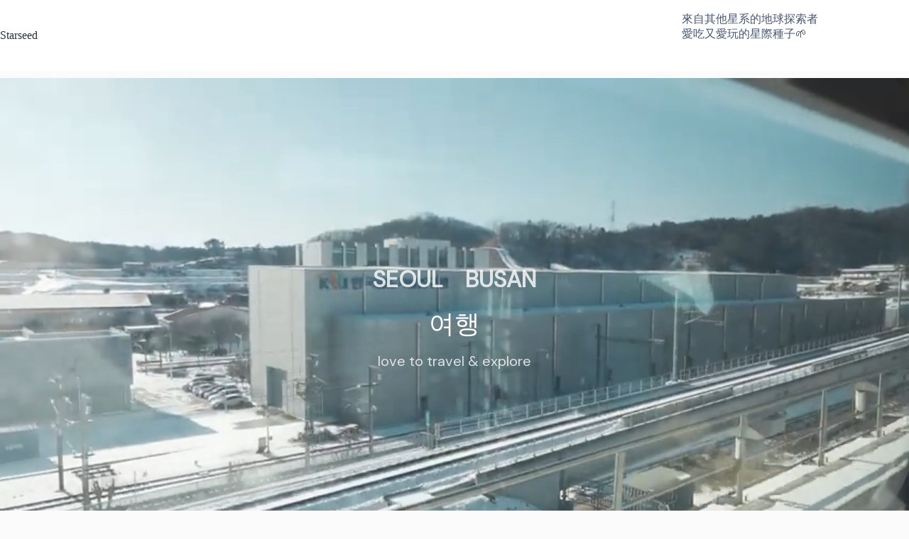

--- FILE ---
content_type: text/html; charset=UTF-8
request_url: https://starseedgirl.com/%E3%80%8A%E6%9D%BE%E4%BA%AD%E4%B8%89%E4%BB%A3%E8%B1%AC%E8%82%89%E6%B9%AF%E9%A3%AF%E3%80%8B%EC%86%A1%EC%A0%953%EB%8C%80%EA%B5%AD%EB%B0%A5-%E9%87%9C%E5%B1%B1%C2%B7%E8%A5%BF%E9%9D%A2%E7%AB%99%EF%BD%9C/
body_size: 34329
content:
<!doctype html>
<html lang="zh-TW" prefix="og: https://ogp.me/ns#">
<head>
	
	<meta charset="UTF-8">
	<meta name="viewport" content="width=device-width, initial-scale=1, maximum-scale=5, viewport-fit=cover">
	<link rel="profile" href="https://gmpg.org/xfn/11">

		<style>img:is([sizes="auto" i], [sizes^="auto," i]) { contain-intrinsic-size: 3000px 1500px }</style>
	
<!-- Search Engine Optimization by Rank Math - https://rankmath.com/ -->
<title>《松亭三代豬肉湯飯》송정3대국밥 釜山·西面站｜韓國自由行｜釜山必吃 - Starseed</title>
<link data-rocket-preload as="style" href="https://fonts.googleapis.com/css2?family=Annie%20Use%20Your%20Telescope:wght@400&#038;display=swap" rel="preload">
<link data-rocket-preload as="style" href="https://fonts.googleapis.com/css?family=Roboto%3A100%2C100italic%2C200%2C200italic%2C300%2C300italic%2C400%2C400italic%2C500%2C500italic%2C600%2C600italic%2C700%2C700italic%2C800%2C800italic%2C900%2C900italic%7CRoboto%20Slab%3A100%2C100italic%2C200%2C200italic%2C300%2C300italic%2C400%2C400italic%2C500%2C500italic%2C600%2C600italic%2C700%2C700italic%2C800%2C800italic%2C900%2C900italic%7CRubik%3A100%2C100italic%2C200%2C200italic%2C300%2C300italic%2C400%2C400italic%2C500%2C500italic%2C600%2C600italic%2C700%2C700italic%2C800%2C800italic%2C900%2C900italic%7CMontserrat%3A100%2C100italic%2C200%2C200italic%2C300%2C300italic%2C400%2C400italic%2C500%2C500italic%2C600%2C600italic%2C700%2C700italic%2C800%2C800italic%2C900%2C900italic%7CDM%20Sans%3A300%2C400%7CRoboto%3A300%2C400&#038;display=swap" rel="preload">
<link href="https://fonts.googleapis.com/css2?family=Annie%20Use%20Your%20Telescope:wght@400&#038;display=swap" media="print" onload="this.media=&#039;all&#039;" rel="stylesheet">
<noscript><link rel="stylesheet" href="https://fonts.googleapis.com/css2?family=Annie%20Use%20Your%20Telescope:wght@400&#038;display=swap"></noscript>
<link href="https://fonts.googleapis.com/css?family=Roboto%3A100%2C100italic%2C200%2C200italic%2C300%2C300italic%2C400%2C400italic%2C500%2C500italic%2C600%2C600italic%2C700%2C700italic%2C800%2C800italic%2C900%2C900italic%7CRoboto%20Slab%3A100%2C100italic%2C200%2C200italic%2C300%2C300italic%2C400%2C400italic%2C500%2C500italic%2C600%2C600italic%2C700%2C700italic%2C800%2C800italic%2C900%2C900italic%7CRubik%3A100%2C100italic%2C200%2C200italic%2C300%2C300italic%2C400%2C400italic%2C500%2C500italic%2C600%2C600italic%2C700%2C700italic%2C800%2C800italic%2C900%2C900italic%7CMontserrat%3A100%2C100italic%2C200%2C200italic%2C300%2C300italic%2C400%2C400italic%2C500%2C500italic%2C600%2C600italic%2C700%2C700italic%2C800%2C800italic%2C900%2C900italic%7CDM%20Sans%3A300%2C400%7CRoboto%3A300%2C400&#038;display=swap" media="print" onload="this.media=&#039;all&#039;" rel="stylesheet">
<noscript><link rel="stylesheet" href="https://fonts.googleapis.com/css?family=Roboto%3A100%2C100italic%2C200%2C200italic%2C300%2C300italic%2C400%2C400italic%2C500%2C500italic%2C600%2C600italic%2C700%2C700italic%2C800%2C800italic%2C900%2C900italic%7CRoboto%20Slab%3A100%2C100italic%2C200%2C200italic%2C300%2C300italic%2C400%2C400italic%2C500%2C500italic%2C600%2C600italic%2C700%2C700italic%2C800%2C800italic%2C900%2C900italic%7CRubik%3A100%2C100italic%2C200%2C200italic%2C300%2C300italic%2C400%2C400italic%2C500%2C500italic%2C600%2C600italic%2C700%2C700italic%2C800%2C800italic%2C900%2C900italic%7CMontserrat%3A100%2C100italic%2C200%2C200italic%2C300%2C300italic%2C400%2C400italic%2C500%2C500italic%2C600%2C600italic%2C700%2C700italic%2C800%2C800italic%2C900%2C900italic%7CDM%20Sans%3A300%2C400%7CRoboto%3A300%2C400&#038;display=swap"></noscript>
<meta name="description" content="《松亭三代豬肉湯飯》位於釜山西面站1號出口走一小段路就到了(如下圖)從1946年營業至今已經開了77年了，店家表示「電話號碼也已經用了60年了」松亭註明是以完全不使用防腐劑（酸度調節劑）製成的天然肉湯為基礎"/>
<meta name="robots" content="index, follow, max-snippet:-1, max-video-preview:-1, max-image-preview:large"/>
<link rel="canonical" href="https://starseedgirl.com/%e3%80%8a%e6%9d%be%e4%ba%ad%e4%b8%89%e4%bb%a3%e8%b1%ac%e8%82%89%e6%b9%af%e9%a3%af%e3%80%8b%ec%86%a1%ec%a0%953%eb%8c%80%ea%b5%ad%eb%b0%a5-%e9%87%9c%e5%b1%b1%c2%b7%e8%a5%bf%e9%9d%a2%e7%ab%99%ef%bd%9c/" />
<meta property="og:locale" content="zh_TW" />
<meta property="og:type" content="article" />
<meta property="og:title" content="《松亭三代豬肉湯飯》송정3대국밥 釜山·西面站｜韓國自由行｜釜山必吃 - Starseed" />
<meta property="og:description" content="《松亭三代豬肉湯飯》位於釜山西面站1號出口走一小段路就到了(如下圖)從1946年營業至今已經開了77年了，店家表示「電話號碼也已經用了60年了」松亭註明是以完全不使用防腐劑（酸度調節劑）製成的天然肉湯為基礎" />
<meta property="og:url" content="https://starseedgirl.com/%e3%80%8a%e6%9d%be%e4%ba%ad%e4%b8%89%e4%bb%a3%e8%b1%ac%e8%82%89%e6%b9%af%e9%a3%af%e3%80%8b%ec%86%a1%ec%a0%953%eb%8c%80%ea%b5%ad%eb%b0%a5-%e9%87%9c%e5%b1%b1%c2%b7%e8%a5%bf%e9%9d%a2%e7%ab%99%ef%bd%9c/" />
<meta property="og:site_name" content="Starseed" />
<meta property="article:tag" content="韓國" />
<meta property="article:tag" content="釜山" />
<meta property="article:tag" content="自由行" />
<meta property="article:tag" content="美食" />
<meta property="article:section" content="釜山" />
<meta property="og:updated_time" content="2023-05-23T19:20:21+08:00" />
<meta property="og:image" content="https://starseedgirl.com/wp-content/uploads/2023/02/DSC00057-1.jpg" />
<meta property="og:image:secure_url" content="https://starseedgirl.com/wp-content/uploads/2023/02/DSC00057-1.jpg" />
<meta property="og:image:width" content="1358" />
<meta property="og:image:height" content="905" />
<meta property="og:image:alt" content="豬肉湯飯" />
<meta property="og:image:type" content="image/jpeg" />
<meta property="article:published_time" content="2023-02-24T23:32:22+08:00" />
<meta property="article:modified_time" content="2023-05-23T19:20:21+08:00" />
<meta name="twitter:card" content="summary_large_image" />
<meta name="twitter:title" content="《松亭三代豬肉湯飯》송정3대국밥 釜山·西面站｜韓國自由行｜釜山必吃 - Starseed" />
<meta name="twitter:description" content="《松亭三代豬肉湯飯》位於釜山西面站1號出口走一小段路就到了(如下圖)從1946年營業至今已經開了77年了，店家表示「電話號碼也已經用了60年了」松亭註明是以完全不使用防腐劑（酸度調節劑）製成的天然肉湯為基礎" />
<meta name="twitter:image" content="https://starseedgirl.com/wp-content/uploads/2023/02/DSC00057-1.jpg" />
<meta name="twitter:label1" content="Written by" />
<meta name="twitter:data1" content="starseed" />
<meta name="twitter:label2" content="Time to read" />
<meta name="twitter:data2" content="Less than a minute" />
<script type="application/ld+json" class="rank-math-schema">{"@context":"https://schema.org","@graph":[{"@type":["Person","Organization"],"@id":"https://starseedgirl.com/#person","name":"jyunminwu123@gmail.com"},{"@type":"WebSite","@id":"https://starseedgirl.com/#website","url":"https://starseedgirl.com","name":"Starseed","alternateName":"\u4f86\u81ea\u5176\u4ed6\u661f\u7cfb\u7684\u5730\u7403\u63a2\u7d22\u8005\ud83c\udf31","publisher":{"@id":"https://starseedgirl.com/#person"},"inLanguage":"zh-TW"},{"@type":"ImageObject","@id":"https://starseedgirl.com/wp-content/uploads/2023/02/DSC00057-1.jpg","url":"https://starseedgirl.com/wp-content/uploads/2023/02/DSC00057-1.jpg","width":"1358","height":"905","inLanguage":"zh-TW"},{"@type":"BreadcrumbList","@id":"https://starseedgirl.com/%e3%80%8a%e6%9d%be%e4%ba%ad%e4%b8%89%e4%bb%a3%e8%b1%ac%e8%82%89%e6%b9%af%e9%a3%af%e3%80%8b%ec%86%a1%ec%a0%953%eb%8c%80%ea%b5%ad%eb%b0%a5-%e9%87%9c%e5%b1%b1%c2%b7%e8%a5%bf%e9%9d%a2%e7%ab%99%ef%bd%9c/#breadcrumb","itemListElement":[{"@type":"ListItem","position":"1","item":{"@id":"https://starseedgirl.com","name":"Home"}},{"@type":"ListItem","position":"2","item":{"@id":"https://starseedgirl.com/category/travel/","name":"\u91dc\u5c71"}},{"@type":"ListItem","position":"3","item":{"@id":"https://starseedgirl.com/%e3%80%8a%e6%9d%be%e4%ba%ad%e4%b8%89%e4%bb%a3%e8%b1%ac%e8%82%89%e6%b9%af%e9%a3%af%e3%80%8b%ec%86%a1%ec%a0%953%eb%8c%80%ea%b5%ad%eb%b0%a5-%e9%87%9c%e5%b1%b1%c2%b7%e8%a5%bf%e9%9d%a2%e7%ab%99%ef%bd%9c/","name":"\u300a\u677e\u4ead\u4e09\u4ee3\u8c6c\u8089\u6e6f\u98ef\u300b\uc1a1\uc8153\ub300\uad6d\ubc25 \u91dc\u5c71\u00b7\u897f\u9762\u7ad9\uff5c\u97d3\u570b\u81ea\u7531\u884c\uff5c\u91dc\u5c71\u5fc5\u5403"}}]},{"@type":"WebPage","@id":"https://starseedgirl.com/%e3%80%8a%e6%9d%be%e4%ba%ad%e4%b8%89%e4%bb%a3%e8%b1%ac%e8%82%89%e6%b9%af%e9%a3%af%e3%80%8b%ec%86%a1%ec%a0%953%eb%8c%80%ea%b5%ad%eb%b0%a5-%e9%87%9c%e5%b1%b1%c2%b7%e8%a5%bf%e9%9d%a2%e7%ab%99%ef%bd%9c/#webpage","url":"https://starseedgirl.com/%e3%80%8a%e6%9d%be%e4%ba%ad%e4%b8%89%e4%bb%a3%e8%b1%ac%e8%82%89%e6%b9%af%e9%a3%af%e3%80%8b%ec%86%a1%ec%a0%953%eb%8c%80%ea%b5%ad%eb%b0%a5-%e9%87%9c%e5%b1%b1%c2%b7%e8%a5%bf%e9%9d%a2%e7%ab%99%ef%bd%9c/","name":"\u300a\u677e\u4ead\u4e09\u4ee3\u8c6c\u8089\u6e6f\u98ef\u300b\uc1a1\uc8153\ub300\uad6d\ubc25 \u91dc\u5c71\u00b7\u897f\u9762\u7ad9\uff5c\u97d3\u570b\u81ea\u7531\u884c\uff5c\u91dc\u5c71\u5fc5\u5403 - Starseed","datePublished":"2023-02-24T23:32:22+08:00","dateModified":"2023-05-23T19:20:21+08:00","isPartOf":{"@id":"https://starseedgirl.com/#website"},"primaryImageOfPage":{"@id":"https://starseedgirl.com/wp-content/uploads/2023/02/DSC00057-1.jpg"},"inLanguage":"zh-TW","breadcrumb":{"@id":"https://starseedgirl.com/%e3%80%8a%e6%9d%be%e4%ba%ad%e4%b8%89%e4%bb%a3%e8%b1%ac%e8%82%89%e6%b9%af%e9%a3%af%e3%80%8b%ec%86%a1%ec%a0%953%eb%8c%80%ea%b5%ad%eb%b0%a5-%e9%87%9c%e5%b1%b1%c2%b7%e8%a5%bf%e9%9d%a2%e7%ab%99%ef%bd%9c/#breadcrumb"}},{"@type":"Person","@id":"https://starseedgirl.com/author/gozoey0211/","name":"starseed","url":"https://starseedgirl.com/author/gozoey0211/","image":{"@type":"ImageObject","@id":"https://secure.gravatar.com/avatar/86a220b2426c2d58dad09c7b8ecc7b82a82bb19a49f19c2385898096e4222603?s=96&amp;d=mm&amp;r=g","url":"https://secure.gravatar.com/avatar/86a220b2426c2d58dad09c7b8ecc7b82a82bb19a49f19c2385898096e4222603?s=96&amp;d=mm&amp;r=g","caption":"starseed","inLanguage":"zh-TW"}},{"@type":"BlogPosting","headline":"\u300a\u677e\u4ead\u4e09\u4ee3\u8c6c\u8089\u6e6f\u98ef\u300b\uc1a1\uc8153\ub300\uad6d\ubc25 \u91dc\u5c71\u00b7\u897f\u9762\u7ad9\uff5c\u97d3\u570b\u81ea\u7531\u884c\uff5c\u91dc\u5c71\u5fc5\u5403 - Starseed","keywords":"\u8c6c\u8089\u6e6f\u98ef,\u97d3\u570b\u81ea\u7531\u884c,\u91dc\u5c71\u5fc5\u5403,\u897f\u9762\u7ad9,\u677e\u4ead\u4e09\u4ee3","datePublished":"2023-02-24T23:32:22+08:00","dateModified":"2023-05-23T19:20:21+08:00","articleSection":"\u91dc\u5c71","author":{"@id":"https://starseedgirl.com/author/gozoey0211/","name":"starseed"},"publisher":{"@id":"https://starseedgirl.com/#person"},"description":"\u300a\u677e\u4ead\u4e09\u4ee3\u8c6c\u8089\u6e6f\u98ef\u300b\u4f4d\u65bc\u91dc\u5c71\u897f\u9762\u7ad91\u865f\u51fa\u53e3\u8d70\u4e00\u5c0f\u6bb5\u8def\u5c31\u5230\u4e86(\u5982\u4e0b\u5716)\u5f9e1946\u5e74\u71df\u696d\u81f3\u4eca\u5df2\u7d93\u958b\u4e8677\u5e74\u4e86\uff0c\u5e97\u5bb6\u8868\u793a\u300c\u96fb\u8a71\u865f\u78bc\u4e5f\u5df2\u7d93\u7528\u4e8660\u5e74\u4e86\u300d\u677e\u4ead\u8a3b\u660e\u662f\u4ee5\u5b8c\u5168\u4e0d\u4f7f\u7528\u9632\u8150\u5291\uff08\u9178\u5ea6\u8abf\u7bc0\u5291\uff09\u88fd\u6210\u7684\u5929\u7136\u8089\u6e6f\u70ba\u57fa\u790e","name":"\u300a\u677e\u4ead\u4e09\u4ee3\u8c6c\u8089\u6e6f\u98ef\u300b\uc1a1\uc8153\ub300\uad6d\ubc25 \u91dc\u5c71\u00b7\u897f\u9762\u7ad9\uff5c\u97d3\u570b\u81ea\u7531\u884c\uff5c\u91dc\u5c71\u5fc5\u5403 - Starseed","@id":"https://starseedgirl.com/%e3%80%8a%e6%9d%be%e4%ba%ad%e4%b8%89%e4%bb%a3%e8%b1%ac%e8%82%89%e6%b9%af%e9%a3%af%e3%80%8b%ec%86%a1%ec%a0%953%eb%8c%80%ea%b5%ad%eb%b0%a5-%e9%87%9c%e5%b1%b1%c2%b7%e8%a5%bf%e9%9d%a2%e7%ab%99%ef%bd%9c/#richSnippet","isPartOf":{"@id":"https://starseedgirl.com/%e3%80%8a%e6%9d%be%e4%ba%ad%e4%b8%89%e4%bb%a3%e8%b1%ac%e8%82%89%e6%b9%af%e9%a3%af%e3%80%8b%ec%86%a1%ec%a0%953%eb%8c%80%ea%b5%ad%eb%b0%a5-%e9%87%9c%e5%b1%b1%c2%b7%e8%a5%bf%e9%9d%a2%e7%ab%99%ef%bd%9c/#webpage"},"image":{"@id":"https://starseedgirl.com/wp-content/uploads/2023/02/DSC00057-1.jpg"},"inLanguage":"zh-TW","mainEntityOfPage":{"@id":"https://starseedgirl.com/%e3%80%8a%e6%9d%be%e4%ba%ad%e4%b8%89%e4%bb%a3%e8%b1%ac%e8%82%89%e6%b9%af%e9%a3%af%e3%80%8b%ec%86%a1%ec%a0%953%eb%8c%80%ea%b5%ad%eb%b0%a5-%e9%87%9c%e5%b1%b1%c2%b7%e8%a5%bf%e9%9d%a2%e7%ab%99%ef%bd%9c/#webpage"}}]}</script>
<!-- /Rank Math WordPress SEO plugin -->

<link rel='dns-prefetch' href='//fonts.googleapis.com' />
<link href='https://fonts.gstatic.com' crossorigin rel='preconnect' />
<!-- starseedgirl.com is managing ads with Advanced Ads 2.0.14 – https://wpadvancedads.com/ --><!--noptimize--><script id="stars-ready">
			window.advanced_ads_ready=function(e,a){a=a||"complete";var d=function(e){return"interactive"===a?"loading"!==e:"complete"===e};d(document.readyState)?e():document.addEventListener("readystatechange",(function(a){d(a.target.readyState)&&e()}),{once:"interactive"===a})},window.advanced_ads_ready_queue=window.advanced_ads_ready_queue||[];		</script>
		<!--/noptimize--><link rel='stylesheet' id='blocksy-dynamic-global-css' href='https://starseedgirl.com/wp-content/uploads/blocksy/css/global.css?ver=31738' media='all' />
<link rel='stylesheet' id='dashicons-css' href='https://starseedgirl.com/wp-includes/css/dashicons.min.css?ver=6.8.3' media='all' />
<link rel='stylesheet' id='post-views-counter-frontend-css' href='https://starseedgirl.com/wp-content/plugins/post-views-counter/css/frontend.min.css?ver=1.5.9' media='all' />
<link rel='stylesheet' id='wp-block-library-css' href='https://starseedgirl.com/wp-includes/css/dist/block-library/style.min.css?ver=6.8.3' media='all' />
<style id='global-styles-inline-css'>
:root{--wp--preset--aspect-ratio--square: 1;--wp--preset--aspect-ratio--4-3: 4/3;--wp--preset--aspect-ratio--3-4: 3/4;--wp--preset--aspect-ratio--3-2: 3/2;--wp--preset--aspect-ratio--2-3: 2/3;--wp--preset--aspect-ratio--16-9: 16/9;--wp--preset--aspect-ratio--9-16: 9/16;--wp--preset--color--black: #000000;--wp--preset--color--cyan-bluish-gray: #abb8c3;--wp--preset--color--white: #ffffff;--wp--preset--color--pale-pink: #f78da7;--wp--preset--color--vivid-red: #cf2e2e;--wp--preset--color--luminous-vivid-orange: #ff6900;--wp--preset--color--luminous-vivid-amber: #fcb900;--wp--preset--color--light-green-cyan: #7bdcb5;--wp--preset--color--vivid-green-cyan: #00d084;--wp--preset--color--pale-cyan-blue: #8ed1fc;--wp--preset--color--vivid-cyan-blue: #0693e3;--wp--preset--color--vivid-purple: #9b51e0;--wp--preset--color--palette-color-1: var(--theme-palette-color-1, #8c8c8c);--wp--preset--color--palette-color-2: var(--theme-palette-color-2, #E84855);--wp--preset--color--palette-color-3: var(--theme-palette-color-3, #475671);--wp--preset--color--palette-color-4: var(--theme-palette-color-4, #293241);--wp--preset--color--palette-color-5: var(--theme-palette-color-5, #E7E9EF);--wp--preset--color--palette-color-6: var(--theme-palette-color-6, #f3f4f7);--wp--preset--color--palette-color-7: var(--theme-palette-color-7, #FBFBFC);--wp--preset--color--palette-color-8: var(--theme-palette-color-8, #ffffff);--wp--preset--gradient--vivid-cyan-blue-to-vivid-purple: linear-gradient(135deg,rgba(6,147,227,1) 0%,rgb(155,81,224) 100%);--wp--preset--gradient--light-green-cyan-to-vivid-green-cyan: linear-gradient(135deg,rgb(122,220,180) 0%,rgb(0,208,130) 100%);--wp--preset--gradient--luminous-vivid-amber-to-luminous-vivid-orange: linear-gradient(135deg,rgba(252,185,0,1) 0%,rgba(255,105,0,1) 100%);--wp--preset--gradient--luminous-vivid-orange-to-vivid-red: linear-gradient(135deg,rgba(255,105,0,1) 0%,rgb(207,46,46) 100%);--wp--preset--gradient--very-light-gray-to-cyan-bluish-gray: linear-gradient(135deg,rgb(238,238,238) 0%,rgb(169,184,195) 100%);--wp--preset--gradient--cool-to-warm-spectrum: linear-gradient(135deg,rgb(74,234,220) 0%,rgb(151,120,209) 20%,rgb(207,42,186) 40%,rgb(238,44,130) 60%,rgb(251,105,98) 80%,rgb(254,248,76) 100%);--wp--preset--gradient--blush-light-purple: linear-gradient(135deg,rgb(255,206,236) 0%,rgb(152,150,240) 100%);--wp--preset--gradient--blush-bordeaux: linear-gradient(135deg,rgb(254,205,165) 0%,rgb(254,45,45) 50%,rgb(107,0,62) 100%);--wp--preset--gradient--luminous-dusk: linear-gradient(135deg,rgb(255,203,112) 0%,rgb(199,81,192) 50%,rgb(65,88,208) 100%);--wp--preset--gradient--pale-ocean: linear-gradient(135deg,rgb(255,245,203) 0%,rgb(182,227,212) 50%,rgb(51,167,181) 100%);--wp--preset--gradient--electric-grass: linear-gradient(135deg,rgb(202,248,128) 0%,rgb(113,206,126) 100%);--wp--preset--gradient--midnight: linear-gradient(135deg,rgb(2,3,129) 0%,rgb(40,116,252) 100%);--wp--preset--gradient--juicy-peach: linear-gradient(to right, #ffecd2 0%, #fcb69f 100%);--wp--preset--gradient--young-passion: linear-gradient(to right, #ff8177 0%, #ff867a 0%, #ff8c7f 21%, #f99185 52%, #cf556c 78%, #b12a5b 100%);--wp--preset--gradient--true-sunset: linear-gradient(to right, #fa709a 0%, #fee140 100%);--wp--preset--gradient--morpheus-den: linear-gradient(to top, #30cfd0 0%, #330867 100%);--wp--preset--gradient--plum-plate: linear-gradient(135deg, #667eea 0%, #764ba2 100%);--wp--preset--gradient--aqua-splash: linear-gradient(15deg, #13547a 0%, #80d0c7 100%);--wp--preset--gradient--love-kiss: linear-gradient(to top, #ff0844 0%, #ffb199 100%);--wp--preset--gradient--new-retrowave: linear-gradient(to top, #3b41c5 0%, #a981bb 49%, #ffc8a9 100%);--wp--preset--gradient--plum-bath: linear-gradient(to top, #cc208e 0%, #6713d2 100%);--wp--preset--gradient--high-flight: linear-gradient(to right, #0acffe 0%, #495aff 100%);--wp--preset--gradient--teen-party: linear-gradient(-225deg, #FF057C 0%, #8D0B93 50%, #321575 100%);--wp--preset--gradient--fabled-sunset: linear-gradient(-225deg, #231557 0%, #44107A 29%, #FF1361 67%, #FFF800 100%);--wp--preset--gradient--arielle-smile: radial-gradient(circle 248px at center, #16d9e3 0%, #30c7ec 47%, #46aef7 100%);--wp--preset--gradient--itmeo-branding: linear-gradient(180deg, #2af598 0%, #009efd 100%);--wp--preset--gradient--deep-blue: linear-gradient(to right, #6a11cb 0%, #2575fc 100%);--wp--preset--gradient--strong-bliss: linear-gradient(to right, #f78ca0 0%, #f9748f 19%, #fd868c 60%, #fe9a8b 100%);--wp--preset--gradient--sweet-period: linear-gradient(to top, #3f51b1 0%, #5a55ae 13%, #7b5fac 25%, #8f6aae 38%, #a86aa4 50%, #cc6b8e 62%, #f18271 75%, #f3a469 87%, #f7c978 100%);--wp--preset--gradient--purple-division: linear-gradient(to top, #7028e4 0%, #e5b2ca 100%);--wp--preset--gradient--cold-evening: linear-gradient(to top, #0c3483 0%, #a2b6df 100%, #6b8cce 100%, #a2b6df 100%);--wp--preset--gradient--mountain-rock: linear-gradient(to right, #868f96 0%, #596164 100%);--wp--preset--gradient--desert-hump: linear-gradient(to top, #c79081 0%, #dfa579 100%);--wp--preset--gradient--ethernal-constance: linear-gradient(to top, #09203f 0%, #537895 100%);--wp--preset--gradient--happy-memories: linear-gradient(-60deg, #ff5858 0%, #f09819 100%);--wp--preset--gradient--grown-early: linear-gradient(to top, #0ba360 0%, #3cba92 100%);--wp--preset--gradient--morning-salad: linear-gradient(-225deg, #B7F8DB 0%, #50A7C2 100%);--wp--preset--gradient--night-call: linear-gradient(-225deg, #AC32E4 0%, #7918F2 48%, #4801FF 100%);--wp--preset--gradient--mind-crawl: linear-gradient(-225deg, #473B7B 0%, #3584A7 51%, #30D2BE 100%);--wp--preset--gradient--angel-care: linear-gradient(-225deg, #FFE29F 0%, #FFA99F 48%, #FF719A 100%);--wp--preset--gradient--juicy-cake: linear-gradient(to top, #e14fad 0%, #f9d423 100%);--wp--preset--gradient--rich-metal: linear-gradient(to right, #d7d2cc 0%, #304352 100%);--wp--preset--gradient--mole-hall: linear-gradient(-20deg, #616161 0%, #9bc5c3 100%);--wp--preset--gradient--cloudy-knoxville: linear-gradient(120deg, #fdfbfb 0%, #ebedee 100%);--wp--preset--gradient--soft-grass: linear-gradient(to top, #c1dfc4 0%, #deecdd 100%);--wp--preset--gradient--saint-petersburg: linear-gradient(135deg, #f5f7fa 0%, #c3cfe2 100%);--wp--preset--gradient--everlasting-sky: linear-gradient(135deg, #fdfcfb 0%, #e2d1c3 100%);--wp--preset--gradient--kind-steel: linear-gradient(-20deg, #e9defa 0%, #fbfcdb 100%);--wp--preset--gradient--over-sun: linear-gradient(60deg, #abecd6 0%, #fbed96 100%);--wp--preset--gradient--premium-white: linear-gradient(to top, #d5d4d0 0%, #d5d4d0 1%, #eeeeec 31%, #efeeec 75%, #e9e9e7 100%);--wp--preset--gradient--clean-mirror: linear-gradient(45deg, #93a5cf 0%, #e4efe9 100%);--wp--preset--gradient--wild-apple: linear-gradient(to top, #d299c2 0%, #fef9d7 100%);--wp--preset--gradient--snow-again: linear-gradient(to top, #e6e9f0 0%, #eef1f5 100%);--wp--preset--gradient--confident-cloud: linear-gradient(to top, #dad4ec 0%, #dad4ec 1%, #f3e7e9 100%);--wp--preset--gradient--glass-water: linear-gradient(to top, #dfe9f3 0%, white 100%);--wp--preset--gradient--perfect-white: linear-gradient(-225deg, #E3FDF5 0%, #FFE6FA 100%);--wp--preset--font-size--small: 13px;--wp--preset--font-size--medium: 20px;--wp--preset--font-size--large: clamp(22px, 1.375rem + ((1vw - 3.2px) * 0.625), 30px);--wp--preset--font-size--x-large: clamp(30px, 1.875rem + ((1vw - 3.2px) * 1.563), 50px);--wp--preset--font-size--xx-large: clamp(45px, 2.813rem + ((1vw - 3.2px) * 2.734), 80px);--wp--preset--font-family--辰宇落雁體: ct_font_辰宇落雁體;--wp--preset--spacing--20: 0.44rem;--wp--preset--spacing--30: 0.67rem;--wp--preset--spacing--40: 1rem;--wp--preset--spacing--50: 1.5rem;--wp--preset--spacing--60: 2.25rem;--wp--preset--spacing--70: 3.38rem;--wp--preset--spacing--80: 5.06rem;--wp--preset--shadow--natural: 6px 6px 9px rgba(0, 0, 0, 0.2);--wp--preset--shadow--deep: 12px 12px 50px rgba(0, 0, 0, 0.4);--wp--preset--shadow--sharp: 6px 6px 0px rgba(0, 0, 0, 0.2);--wp--preset--shadow--outlined: 6px 6px 0px -3px rgba(255, 255, 255, 1), 6px 6px rgba(0, 0, 0, 1);--wp--preset--shadow--crisp: 6px 6px 0px rgba(0, 0, 0, 1);}:root { --wp--style--global--content-size: var(--theme-block-max-width);--wp--style--global--wide-size: var(--theme-block-wide-max-width); }:where(body) { margin: 0; }.wp-site-blocks > .alignleft { float: left; margin-right: 2em; }.wp-site-blocks > .alignright { float: right; margin-left: 2em; }.wp-site-blocks > .aligncenter { justify-content: center; margin-left: auto; margin-right: auto; }:where(.wp-site-blocks) > * { margin-block-start: var(--theme-content-spacing); margin-block-end: 0; }:where(.wp-site-blocks) > :first-child { margin-block-start: 0; }:where(.wp-site-blocks) > :last-child { margin-block-end: 0; }:root { --wp--style--block-gap: var(--theme-content-spacing); }:root :where(.is-layout-flow) > :first-child{margin-block-start: 0;}:root :where(.is-layout-flow) > :last-child{margin-block-end: 0;}:root :where(.is-layout-flow) > *{margin-block-start: var(--theme-content-spacing);margin-block-end: 0;}:root :where(.is-layout-constrained) > :first-child{margin-block-start: 0;}:root :where(.is-layout-constrained) > :last-child{margin-block-end: 0;}:root :where(.is-layout-constrained) > *{margin-block-start: var(--theme-content-spacing);margin-block-end: 0;}:root :where(.is-layout-flex){gap: var(--theme-content-spacing);}:root :where(.is-layout-grid){gap: var(--theme-content-spacing);}.is-layout-flow > .alignleft{float: left;margin-inline-start: 0;margin-inline-end: 2em;}.is-layout-flow > .alignright{float: right;margin-inline-start: 2em;margin-inline-end: 0;}.is-layout-flow > .aligncenter{margin-left: auto !important;margin-right: auto !important;}.is-layout-constrained > .alignleft{float: left;margin-inline-start: 0;margin-inline-end: 2em;}.is-layout-constrained > .alignright{float: right;margin-inline-start: 2em;margin-inline-end: 0;}.is-layout-constrained > .aligncenter{margin-left: auto !important;margin-right: auto !important;}.is-layout-constrained > :where(:not(.alignleft):not(.alignright):not(.alignfull)){max-width: var(--wp--style--global--content-size);margin-left: auto !important;margin-right: auto !important;}.is-layout-constrained > .alignwide{max-width: var(--wp--style--global--wide-size);}body .is-layout-flex{display: flex;}.is-layout-flex{flex-wrap: wrap;align-items: center;}.is-layout-flex > :is(*, div){margin: 0;}body .is-layout-grid{display: grid;}.is-layout-grid > :is(*, div){margin: 0;}body{padding-top: 0px;padding-right: 0px;padding-bottom: 0px;padding-left: 0px;}.has-black-color{color: var(--wp--preset--color--black) !important;}.has-cyan-bluish-gray-color{color: var(--wp--preset--color--cyan-bluish-gray) !important;}.has-white-color{color: var(--wp--preset--color--white) !important;}.has-pale-pink-color{color: var(--wp--preset--color--pale-pink) !important;}.has-vivid-red-color{color: var(--wp--preset--color--vivid-red) !important;}.has-luminous-vivid-orange-color{color: var(--wp--preset--color--luminous-vivid-orange) !important;}.has-luminous-vivid-amber-color{color: var(--wp--preset--color--luminous-vivid-amber) !important;}.has-light-green-cyan-color{color: var(--wp--preset--color--light-green-cyan) !important;}.has-vivid-green-cyan-color{color: var(--wp--preset--color--vivid-green-cyan) !important;}.has-pale-cyan-blue-color{color: var(--wp--preset--color--pale-cyan-blue) !important;}.has-vivid-cyan-blue-color{color: var(--wp--preset--color--vivid-cyan-blue) !important;}.has-vivid-purple-color{color: var(--wp--preset--color--vivid-purple) !important;}.has-palette-color-1-color{color: var(--wp--preset--color--palette-color-1) !important;}.has-palette-color-2-color{color: var(--wp--preset--color--palette-color-2) !important;}.has-palette-color-3-color{color: var(--wp--preset--color--palette-color-3) !important;}.has-palette-color-4-color{color: var(--wp--preset--color--palette-color-4) !important;}.has-palette-color-5-color{color: var(--wp--preset--color--palette-color-5) !important;}.has-palette-color-6-color{color: var(--wp--preset--color--palette-color-6) !important;}.has-palette-color-7-color{color: var(--wp--preset--color--palette-color-7) !important;}.has-palette-color-8-color{color: var(--wp--preset--color--palette-color-8) !important;}.has-black-background-color{background-color: var(--wp--preset--color--black) !important;}.has-cyan-bluish-gray-background-color{background-color: var(--wp--preset--color--cyan-bluish-gray) !important;}.has-white-background-color{background-color: var(--wp--preset--color--white) !important;}.has-pale-pink-background-color{background-color: var(--wp--preset--color--pale-pink) !important;}.has-vivid-red-background-color{background-color: var(--wp--preset--color--vivid-red) !important;}.has-luminous-vivid-orange-background-color{background-color: var(--wp--preset--color--luminous-vivid-orange) !important;}.has-luminous-vivid-amber-background-color{background-color: var(--wp--preset--color--luminous-vivid-amber) !important;}.has-light-green-cyan-background-color{background-color: var(--wp--preset--color--light-green-cyan) !important;}.has-vivid-green-cyan-background-color{background-color: var(--wp--preset--color--vivid-green-cyan) !important;}.has-pale-cyan-blue-background-color{background-color: var(--wp--preset--color--pale-cyan-blue) !important;}.has-vivid-cyan-blue-background-color{background-color: var(--wp--preset--color--vivid-cyan-blue) !important;}.has-vivid-purple-background-color{background-color: var(--wp--preset--color--vivid-purple) !important;}.has-palette-color-1-background-color{background-color: var(--wp--preset--color--palette-color-1) !important;}.has-palette-color-2-background-color{background-color: var(--wp--preset--color--palette-color-2) !important;}.has-palette-color-3-background-color{background-color: var(--wp--preset--color--palette-color-3) !important;}.has-palette-color-4-background-color{background-color: var(--wp--preset--color--palette-color-4) !important;}.has-palette-color-5-background-color{background-color: var(--wp--preset--color--palette-color-5) !important;}.has-palette-color-6-background-color{background-color: var(--wp--preset--color--palette-color-6) !important;}.has-palette-color-7-background-color{background-color: var(--wp--preset--color--palette-color-7) !important;}.has-palette-color-8-background-color{background-color: var(--wp--preset--color--palette-color-8) !important;}.has-black-border-color{border-color: var(--wp--preset--color--black) !important;}.has-cyan-bluish-gray-border-color{border-color: var(--wp--preset--color--cyan-bluish-gray) !important;}.has-white-border-color{border-color: var(--wp--preset--color--white) !important;}.has-pale-pink-border-color{border-color: var(--wp--preset--color--pale-pink) !important;}.has-vivid-red-border-color{border-color: var(--wp--preset--color--vivid-red) !important;}.has-luminous-vivid-orange-border-color{border-color: var(--wp--preset--color--luminous-vivid-orange) !important;}.has-luminous-vivid-amber-border-color{border-color: var(--wp--preset--color--luminous-vivid-amber) !important;}.has-light-green-cyan-border-color{border-color: var(--wp--preset--color--light-green-cyan) !important;}.has-vivid-green-cyan-border-color{border-color: var(--wp--preset--color--vivid-green-cyan) !important;}.has-pale-cyan-blue-border-color{border-color: var(--wp--preset--color--pale-cyan-blue) !important;}.has-vivid-cyan-blue-border-color{border-color: var(--wp--preset--color--vivid-cyan-blue) !important;}.has-vivid-purple-border-color{border-color: var(--wp--preset--color--vivid-purple) !important;}.has-palette-color-1-border-color{border-color: var(--wp--preset--color--palette-color-1) !important;}.has-palette-color-2-border-color{border-color: var(--wp--preset--color--palette-color-2) !important;}.has-palette-color-3-border-color{border-color: var(--wp--preset--color--palette-color-3) !important;}.has-palette-color-4-border-color{border-color: var(--wp--preset--color--palette-color-4) !important;}.has-palette-color-5-border-color{border-color: var(--wp--preset--color--palette-color-5) !important;}.has-palette-color-6-border-color{border-color: var(--wp--preset--color--palette-color-6) !important;}.has-palette-color-7-border-color{border-color: var(--wp--preset--color--palette-color-7) !important;}.has-palette-color-8-border-color{border-color: var(--wp--preset--color--palette-color-8) !important;}.has-vivid-cyan-blue-to-vivid-purple-gradient-background{background: var(--wp--preset--gradient--vivid-cyan-blue-to-vivid-purple) !important;}.has-light-green-cyan-to-vivid-green-cyan-gradient-background{background: var(--wp--preset--gradient--light-green-cyan-to-vivid-green-cyan) !important;}.has-luminous-vivid-amber-to-luminous-vivid-orange-gradient-background{background: var(--wp--preset--gradient--luminous-vivid-amber-to-luminous-vivid-orange) !important;}.has-luminous-vivid-orange-to-vivid-red-gradient-background{background: var(--wp--preset--gradient--luminous-vivid-orange-to-vivid-red) !important;}.has-very-light-gray-to-cyan-bluish-gray-gradient-background{background: var(--wp--preset--gradient--very-light-gray-to-cyan-bluish-gray) !important;}.has-cool-to-warm-spectrum-gradient-background{background: var(--wp--preset--gradient--cool-to-warm-spectrum) !important;}.has-blush-light-purple-gradient-background{background: var(--wp--preset--gradient--blush-light-purple) !important;}.has-blush-bordeaux-gradient-background{background: var(--wp--preset--gradient--blush-bordeaux) !important;}.has-luminous-dusk-gradient-background{background: var(--wp--preset--gradient--luminous-dusk) !important;}.has-pale-ocean-gradient-background{background: var(--wp--preset--gradient--pale-ocean) !important;}.has-electric-grass-gradient-background{background: var(--wp--preset--gradient--electric-grass) !important;}.has-midnight-gradient-background{background: var(--wp--preset--gradient--midnight) !important;}.has-juicy-peach-gradient-background{background: var(--wp--preset--gradient--juicy-peach) !important;}.has-young-passion-gradient-background{background: var(--wp--preset--gradient--young-passion) !important;}.has-true-sunset-gradient-background{background: var(--wp--preset--gradient--true-sunset) !important;}.has-morpheus-den-gradient-background{background: var(--wp--preset--gradient--morpheus-den) !important;}.has-plum-plate-gradient-background{background: var(--wp--preset--gradient--plum-plate) !important;}.has-aqua-splash-gradient-background{background: var(--wp--preset--gradient--aqua-splash) !important;}.has-love-kiss-gradient-background{background: var(--wp--preset--gradient--love-kiss) !important;}.has-new-retrowave-gradient-background{background: var(--wp--preset--gradient--new-retrowave) !important;}.has-plum-bath-gradient-background{background: var(--wp--preset--gradient--plum-bath) !important;}.has-high-flight-gradient-background{background: var(--wp--preset--gradient--high-flight) !important;}.has-teen-party-gradient-background{background: var(--wp--preset--gradient--teen-party) !important;}.has-fabled-sunset-gradient-background{background: var(--wp--preset--gradient--fabled-sunset) !important;}.has-arielle-smile-gradient-background{background: var(--wp--preset--gradient--arielle-smile) !important;}.has-itmeo-branding-gradient-background{background: var(--wp--preset--gradient--itmeo-branding) !important;}.has-deep-blue-gradient-background{background: var(--wp--preset--gradient--deep-blue) !important;}.has-strong-bliss-gradient-background{background: var(--wp--preset--gradient--strong-bliss) !important;}.has-sweet-period-gradient-background{background: var(--wp--preset--gradient--sweet-period) !important;}.has-purple-division-gradient-background{background: var(--wp--preset--gradient--purple-division) !important;}.has-cold-evening-gradient-background{background: var(--wp--preset--gradient--cold-evening) !important;}.has-mountain-rock-gradient-background{background: var(--wp--preset--gradient--mountain-rock) !important;}.has-desert-hump-gradient-background{background: var(--wp--preset--gradient--desert-hump) !important;}.has-ethernal-constance-gradient-background{background: var(--wp--preset--gradient--ethernal-constance) !important;}.has-happy-memories-gradient-background{background: var(--wp--preset--gradient--happy-memories) !important;}.has-grown-early-gradient-background{background: var(--wp--preset--gradient--grown-early) !important;}.has-morning-salad-gradient-background{background: var(--wp--preset--gradient--morning-salad) !important;}.has-night-call-gradient-background{background: var(--wp--preset--gradient--night-call) !important;}.has-mind-crawl-gradient-background{background: var(--wp--preset--gradient--mind-crawl) !important;}.has-angel-care-gradient-background{background: var(--wp--preset--gradient--angel-care) !important;}.has-juicy-cake-gradient-background{background: var(--wp--preset--gradient--juicy-cake) !important;}.has-rich-metal-gradient-background{background: var(--wp--preset--gradient--rich-metal) !important;}.has-mole-hall-gradient-background{background: var(--wp--preset--gradient--mole-hall) !important;}.has-cloudy-knoxville-gradient-background{background: var(--wp--preset--gradient--cloudy-knoxville) !important;}.has-soft-grass-gradient-background{background: var(--wp--preset--gradient--soft-grass) !important;}.has-saint-petersburg-gradient-background{background: var(--wp--preset--gradient--saint-petersburg) !important;}.has-everlasting-sky-gradient-background{background: var(--wp--preset--gradient--everlasting-sky) !important;}.has-kind-steel-gradient-background{background: var(--wp--preset--gradient--kind-steel) !important;}.has-over-sun-gradient-background{background: var(--wp--preset--gradient--over-sun) !important;}.has-premium-white-gradient-background{background: var(--wp--preset--gradient--premium-white) !important;}.has-clean-mirror-gradient-background{background: var(--wp--preset--gradient--clean-mirror) !important;}.has-wild-apple-gradient-background{background: var(--wp--preset--gradient--wild-apple) !important;}.has-snow-again-gradient-background{background: var(--wp--preset--gradient--snow-again) !important;}.has-confident-cloud-gradient-background{background: var(--wp--preset--gradient--confident-cloud) !important;}.has-glass-water-gradient-background{background: var(--wp--preset--gradient--glass-water) !important;}.has-perfect-white-gradient-background{background: var(--wp--preset--gradient--perfect-white) !important;}.has-small-font-size{font-size: var(--wp--preset--font-size--small) !important;}.has-medium-font-size{font-size: var(--wp--preset--font-size--medium) !important;}.has-large-font-size{font-size: var(--wp--preset--font-size--large) !important;}.has-x-large-font-size{font-size: var(--wp--preset--font-size--x-large) !important;}.has-xx-large-font-size{font-size: var(--wp--preset--font-size--xx-large) !important;}.has-辰宇落雁體-font-family{font-family: var(--wp--preset--font-family--辰宇落雁體) !important;}
:root :where(.wp-block-pullquote){font-size: clamp(0.984em, 0.984rem + ((1vw - 0.2em) * 0.645), 1.5em);line-height: 1.6;}
</style>
<link rel='stylesheet' id='thumbpress-pro-css' href='https://starseedgirl.com/wp-content/plugins/thumbpress-pro/assets/css/front.css?ver=5.12' media='all' />
<link rel='stylesheet' id='uag-style-346-css' href='https://starseedgirl.com/wp-content/uploads/uag-plugin/assets/0/uag-css-346.css?ver=1768275173' media='all' />
<link rel='stylesheet' id='parent-style-css' href='https://starseedgirl.com/wp-content/themes/blocksy/style.css?ver=6.8.3' media='all' />

<link rel='stylesheet' id='ct-main-styles-css' href='https://starseedgirl.com/wp-content/themes/blocksy/static/bundle/main.min.css?ver=2.1.22' media='all' />
<link rel='stylesheet' id='ct-page-title-styles-css' href='https://starseedgirl.com/wp-content/themes/blocksy/static/bundle/page-title.min.css?ver=2.1.22' media='all' />
<link rel='stylesheet' id='ct-sidebar-styles-css' href='https://starseedgirl.com/wp-content/themes/blocksy/static/bundle/sidebar.min.css?ver=2.1.22' media='all' />
<link rel='stylesheet' id='ct-share-box-styles-css' href='https://starseedgirl.com/wp-content/themes/blocksy/static/bundle/share-box.min.css?ver=2.1.22' media='all' />
<link rel='stylesheet' id='ct-comments-styles-css' href='https://starseedgirl.com/wp-content/themes/blocksy/static/bundle/comments.min.css?ver=2.1.22' media='all' />
<link rel='stylesheet' id='ct-author-box-styles-css' href='https://starseedgirl.com/wp-content/themes/blocksy/static/bundle/author-box.min.css?ver=2.1.22' media='all' />
<link rel='stylesheet' id='ct-posts-nav-styles-css' href='https://starseedgirl.com/wp-content/themes/blocksy/static/bundle/posts-nav.min.css?ver=2.1.22' media='all' />
<link rel='stylesheet' id='ct-elementor-styles-css' href='https://starseedgirl.com/wp-content/themes/blocksy/static/bundle/elementor-frontend.min.css?ver=2.1.22' media='all' />
<link rel='stylesheet' id='elementor-icons-css' href='https://starseedgirl.com/wp-content/plugins/elementor/assets/lib/eicons/css/elementor-icons.min.css?ver=5.30.0' media='all' />
<link rel='stylesheet' id='elementor-frontend-css' href='https://starseedgirl.com/wp-content/plugins/elementor/assets/css/frontend-lite.min.css?ver=3.23.2' media='all' />
<link rel='stylesheet' id='swiper-css' href='https://starseedgirl.com/wp-content/plugins/elementor/assets/lib/swiper/v8/css/swiper.min.css?ver=8.4.5' media='all' />
<link rel='stylesheet' id='elementor-post-6-css' href='https://starseedgirl.com/wp-content/uploads/elementor/css/post-6.css?ver=1763659087' media='all' />
<link rel='stylesheet' id='elementor-pro-css' href='https://starseedgirl.com/wp-content/plugins/elementor-pro/assets/css/frontend-lite.min.css?ver=3.12.0' media='all' />
<link rel='stylesheet' id='elementor-post-634-css' href='https://starseedgirl.com/wp-content/uploads/elementor/css/post-634.css?ver=1763659088' media='all' />
<link rel='stylesheet' id='blocksy-ext-post-types-extra-styles-css' href='https://starseedgirl.com/wp-content/plugins/blocksy-companion-pro/framework/premium/extensions/post-types-extra/static/bundle/main.min.css?ver=2.1.22' media='all' />
<link rel='stylesheet' id='blocksy-ext-mega-menu-styles-css' href='https://starseedgirl.com/wp-content/plugins/blocksy-companion-pro/framework/premium/extensions/mega-menu/static/bundle/main.min.css?ver=2.1.22' media='all' />

<link rel='stylesheet' id='elementor-icons-shared-0-css' href='https://starseedgirl.com/wp-content/plugins/elementor/assets/lib/font-awesome/css/fontawesome.min.css?ver=5.15.3' media='all' />
<link rel='stylesheet' id='elementor-icons-fa-solid-css' href='https://starseedgirl.com/wp-content/plugins/elementor/assets/lib/font-awesome/css/solid.min.css?ver=5.15.3' media='all' />
<link rel="preconnect" href="https://fonts.gstatic.com/" crossorigin><link rel="stylesheet" type="text/css" href="https://starseedgirl.com/wp-content/plugins/nextend-smart-slider3-pro/Public/SmartSlider3/Application/Frontend/Assets/dist/smartslider.min.css?ver=667fb12b" media="all">

<style data-related="n2-ss-5">div#n2-ss-5 .n2-ss-slider-1{display:grid;box-sizing:border-box;position:relative;background-repeat:repeat;background-position:50% 50%;background-size:cover;background-attachment:scroll;border:0px solid RGBA(62,62,62,1);border-radius:0px;overflow:hidden;}div#n2-ss-5:not(.n2-ss-loaded) .n2-ss-slider-1{background-image:none !important;}div#n2-ss-5 .n2-ss-slider-2{display:grid;place-items:center;position:relative;overflow:hidden;z-index:10;}div#n2-ss-5 .n2-ss-slider-3{position:relative;width:100%;height:100%;z-index:20;display:grid;grid-template-areas:'slide';}div#n2-ss-5 .n2-ss-slider-3 > *{grid-area:slide;}div#n2-ss-5.n2-ss-full-page--constrain-ratio .n2-ss-slider-3{height:auto;}div#n2-ss-5 .n2-ss-slide-backgrounds{position:absolute;left:0;top:0;width:100%;height:100%;}div#n2-ss-5 .n2-ss-slide-backgrounds{z-index:10;}div#n2-ss-5 .n2-ss-slide{display:grid;place-items:center;grid-auto-columns:100%;position:relative;width:100%;height:100%;-webkit-backface-visibility:hidden;z-index:20;}div#n2-ss-5 .n2-ss-slide{perspective:1000px;}div#n2-ss-5 .n-uc-132d106d00386-inner{border-width:0px 0px 0px 0px ;border-style:solid;border-color:RGBA(255,255,255,1);}div#n2-ss-5 .n-uc-132d106d00386-inner:HOVER{border-width:0px 0px 0px 0px ;border-style:solid;border-color:RGBA(255,255,255,1);}div#n2-ss-5 .n-uc-161f30a532480-inner{border-width:0px 0px 0px 0px ;border-style:solid;border-color:RGBA(255,255,255,1);}div#n2-ss-5 .n-uc-161f30a532480-inner:HOVER{border-width:0px 0px 0px 0px ;border-style:solid;border-color:RGBA(255,255,255,1);}div#n2-ss-5 .n-uc-122c482465f71-inner{border-width:0px 0px 0px 0px ;border-style:solid;border-color:RGBA(255,255,255,1);}div#n2-ss-5 .n-uc-122c482465f71-inner:HOVER{border-width:0px 0px 0px 0px ;border-style:solid;border-color:RGBA(255,255,255,1);}div#n2-ss-5 .n-uc-1a9e2b5235036-inner{border-width:0px 0px 0px 0px ;border-style:solid;border-color:RGBA(255,255,255,1);}div#n2-ss-5 .n-uc-1a9e2b5235036-inner:HOVER{border-width:0px 0px 0px 0px ;border-style:solid;border-color:RGBA(255,255,255,1);}div#n2-ss-5 .n-uc-143f5dd483ef9-inner{border-width:0px 0px 0px 0px ;border-style:solid;border-color:RGBA(255,255,255,1);}div#n2-ss-5 .n-uc-143f5dd483ef9-inner:HOVER{border-width:0px 0px 0px 0px ;border-style:solid;border-color:RGBA(255,255,255,1);}div#n2-ss-5 .n-uc-19a14c3249c9d-inner{border-width:0px 0px 0px 0px ;border-style:solid;border-color:RGBA(255,255,255,1);}div#n2-ss-5 .n-uc-19a14c3249c9d-inner:HOVER{border-width:0px 0px 0px 0px ;border-style:solid;border-color:RGBA(255,255,255,1);}div#n2-ss-5 .n2-font-3ace558561d36539d47d0b0eecb27802-hover{font-family: 'DM Sans';color: RGBA(255,255,255,0.8);font-size:200%;text-shadow: none;line-height: 1;font-weight: normal;font-style: normal;text-decoration: none;text-align: inherit;letter-spacing: normal;word-spacing: normal;text-transform: uppercase;font-weight: bold;}div#n2-ss-5 .n2-font-577e3e94d392c80545fffaf7623e9404-hover{font-family: 'Roboto，Arial';color: #ffffff;font-size:225%;text-shadow: none;line-height: 1.5;font-weight: normal;font-style: normal;text-decoration: none;text-align: inherit;letter-spacing: normal;word-spacing: normal;text-transform: none;}div#n2-ss-5 .n2-font-fdc2de053cdfbfa9c722e866cc08e189-paragraph{font-family: 'DM Sans';color: RGBA(255,255,255,0.8);font-size:125%;text-shadow: none;line-height: 1.5;font-weight: normal;font-style: normal;text-decoration: none;text-align: inherit;letter-spacing: normal;word-spacing: normal;text-transform: none;font-weight: 400;}div#n2-ss-5 .n2-font-fdc2de053cdfbfa9c722e866cc08e189-paragraph a, div#n2-ss-5 .n2-font-fdc2de053cdfbfa9c722e866cc08e189-paragraph a:FOCUS{font-family: 'DM Sans';color: #1890d7;font-size:100%;text-shadow: none;line-height: 1.5;font-weight: normal;font-style: normal;text-decoration: none;text-align: inherit;letter-spacing: normal;word-spacing: normal;text-transform: none;font-weight: 400;}div#n2-ss-5 .n2-font-fdc2de053cdfbfa9c722e866cc08e189-paragraph a:HOVER, div#n2-ss-5 .n2-font-fdc2de053cdfbfa9c722e866cc08e189-paragraph a:ACTIVE{font-family: 'DM Sans';color: #1890d7;font-size:100%;text-shadow: none;line-height: 1.5;font-weight: normal;font-style: normal;text-decoration: none;text-align: inherit;letter-spacing: normal;word-spacing: normal;text-transform: none;font-weight: 400;}div#n2-ss-5 .n-uc-1b7127dba2937-inner{border-width:0px 0px 0px 0px ;border-style:solid;border-color:RGBA(255,255,255,1);}div#n2-ss-5 .n-uc-1b7127dba2937-inner:HOVER{border-width:0px 0px 0px 0px ;border-style:solid;border-color:RGBA(255,255,255,1);}div#n2-ss-5 .n-uc-1e35bc30a7edc-inner{border-width:0px 0px 0px 0px ;border-style:solid;border-color:RGBA(255,255,255,1);}div#n2-ss-5 .n-uc-1e35bc30a7edc-inner:HOVER{border-width:0px 0px 0px 0px ;border-style:solid;border-color:RGBA(255,255,255,1);}div#n2-ss-5 .n2-font-f92bdd36ecc387a60973eec5ae7a53ee-hover{font-family: 'Roboto','Arial';color: RGBA(255,255,255,0.8);font-size:125%;text-shadow: none;line-height: 1.2;font-weight: normal;font-style: normal;text-decoration: none;text-align: inherit;letter-spacing: 1px;word-spacing: normal;text-transform: uppercase;font-weight: bold;}div#n2-ss-5 .n2-ss-slide-limiter{max-width:1200px;}div#n2-ss-5 .n-uc-ObLDcQkyhgEO{padding:20px 10px 20px 10px}div#n2-ss-5 .n-uc-cw5IyruSc0xd-inner{padding:0px 0px 0px 0px;justify-content:center}div#n2-ss-5 .n-uc-cw5IyruSc0xd{align-self:center;}div#n2-ss-5 .n-uc-132d106d00386-inner{padding:0px 0px 0px 0px}div#n2-ss-5 .n-uc-132d106d00386-inner > .n2-ss-layer-row-inner{width:calc(100% + 21px);margin:-10px;flex-wrap:wrap;}div#n2-ss-5 .n-uc-132d106d00386-inner > .n2-ss-layer-row-inner > .n2-ss-layer[data-sstype="col"]{margin:10px}div#n2-ss-5 .n-uc-132d106d00386{max-width:485px}div#n2-ss-5 .n-uc-161f30a532480-inner{padding:0px 0px 0px 0px;justify-content:center}div#n2-ss-5 .n-uc-161f30a532480{width:auto}div#n2-ss-5 .n-uc-122c482465f71-inner{padding:0px 0px 0px 0px;justify-content:center}div#n2-ss-5 .n-uc-122c482465f71{width:auto}div#n2-ss-5 .n-uc-1a9e2b5235036-inner{padding:0px 0px 0px 0px;justify-content:center}div#n2-ss-5 .n-uc-1a9e2b5235036{width:auto}div#n2-ss-5 .n-uc-143f5dd483ef9-inner{padding:10px 10px 10px 10px}div#n2-ss-5 .n-uc-143f5dd483ef9-inner > .n2-ss-layer-row-inner{width:calc(100% + 21px);margin:-10px;flex-wrap:nowrap;}div#n2-ss-5 .n-uc-143f5dd483ef9-inner > .n2-ss-layer-row-inner > .n2-ss-layer[data-sstype="col"]{margin:10px}div#n2-ss-5 .n-uc-19a14c3249c9d-inner{padding:10px 10px 10px 10px;justify-content:center}div#n2-ss-5 .n-uc-19a14c3249c9d{width:100%}div#n2-ss-5 .n-uc-TabVxsrbKme7{--margin-top:20px;--margin-bottom:10px}div#n2-ss-5 .n-uc-1d79d383bab89{max-width:730px}div#n2-ss-5 .n-uc-1b7127dba2937-inner{padding:0px 10px 0px 10px}div#n2-ss-5 .n-uc-1b7127dba2937-inner > .n2-ss-layer-row-inner{width:calc(100% + 21px);margin:-10px;flex-wrap:nowrap;}div#n2-ss-5 .n-uc-1b7127dba2937-inner > .n2-ss-layer-row-inner > .n2-ss-layer[data-sstype="col"]{margin:10px}div#n2-ss-5 .n-uc-1e35bc30a7edc-inner{padding:0px 10px 0px 10px;justify-content:center}div#n2-ss-5 .n-uc-1e35bc30a7edc{width:100%}div#n2-ss-5 .n-uc-oG7VlIXXg8SM{--margin-bottom:25px}@media (min-width: 1200px){div#n2-ss-5 [data-hide-desktopportrait="1"]{display: none !important;}}@media (orientation: landscape) and (max-width: 1199px) and (min-width: 901px),(orientation: portrait) and (max-width: 1199px) and (min-width: 701px){div#n2-ss-5 .n-uc-132d106d00386-inner > .n2-ss-layer-row-inner{flex-wrap:wrap;}div#n2-ss-5 .n-uc-161f30a532480{width:auto}div#n2-ss-5 .n-uc-122c482465f71{width:auto}div#n2-ss-5 .n-uc-1a9e2b5235036{width:auto}div#n2-ss-5 .n-uc-143f5dd483ef9-inner > .n2-ss-layer-row-inner{flex-wrap:nowrap;}div#n2-ss-5 .n-uc-19a14c3249c9d-inner{padding:20px 10px 20px 10px}div#n2-ss-5 .n-uc-19a14c3249c9d{width:100%}div#n2-ss-5 .n-uc-TabVxsrbKme7{--margin-top:10px;--margin-bottom:10px;--ssfont-scale:0.8}div#n2-ss-5 .n-uc-1b7127dba2937-inner > .n2-ss-layer-row-inner{flex-wrap:nowrap;}div#n2-ss-5 .n-uc-1e35bc30a7edc{width:100%}div#n2-ss-5 .n-uc-oG7VlIXXg8SM{--margin-bottom:10px}div#n2-ss-5 [data-hide-tabletportrait="1"]{display: none !important;}}@media (orientation: landscape) and (max-width: 900px),(orientation: portrait) and (max-width: 700px){div#n2-ss-5 .n-uc-cw5IyruSc0xd{max-width: 325px}div#n2-ss-5 .n-uc-132d106d00386-inner > .n2-ss-layer-row-inner{flex-wrap:wrap;}div#n2-ss-5 .n-uc-132d106d00386{--ssfont-scale:0.8}div#n2-ss-5 .n-uc-161f30a532480{width:auto}div#n2-ss-5 .n-uc-122c482465f71{width:auto}div#n2-ss-5 .n-uc-1a9e2b5235036{width:auto}div#n2-ss-5 .n-uc-143f5dd483ef9-inner{padding:20px 0px 20px 0px}div#n2-ss-5 .n-uc-143f5dd483ef9-inner > .n2-ss-layer-row-inner{flex-wrap:wrap;}div#n2-ss-5 .n-uc-19a14c3249c9d-inner{padding:10px 0px 10px 0px}div#n2-ss-5 .n-uc-19a14c3249c9d{width:calc(100% - 20px)}div#n2-ss-5 .n-uc-TabVxsrbKme7{--margin-top:10px;--margin-bottom:10px;--ssfont-scale:0.45}div#n2-ss-5 .n-uc-1d79d383bab89{--ssfont-scale:0.7}div#n2-ss-5 .n-uc-1b7127dba2937-inner{padding:0px 0px 0px 0px}div#n2-ss-5 .n-uc-1b7127dba2937-inner > .n2-ss-layer-row-inner{flex-wrap:wrap;}div#n2-ss-5 .n-uc-1e35bc30a7edc-inner{padding:0px 0px 0px 0px}div#n2-ss-5 .n-uc-1e35bc30a7edc{width:calc(100% - 20px)}div#n2-ss-5 .n-uc-oG7VlIXXg8SM{--margin-bottom:10px}div#n2-ss-5 [data-hide-mobileportrait="1"]{display: none !important;}}</style>
<script>(function(){this._N2=this._N2||{_r:[],_d:[],r:function(){this._r.push(arguments)},d:function(){this._d.push(arguments)}}}).call(window);!function(e,i,o,r){(i=e.match(/(Chrome|Firefox|Safari)\/(\d+)\./))&&("Chrome"==i[1]?r=+i[2]>=32:"Firefox"==i[1]?r=+i[2]>=65:"Safari"==i[1]&&(o=e.match(/Version\/(\d+)/)||e.match(/(\d+)[0-9_]+like Mac/))&&(r=+o[1]>=14),r&&document.documentElement.classList.add("n2webp"))}(navigator.userAgent);</script><script src="https://starseedgirl.com/wp-content/plugins/nextend-smart-slider3-pro/Public/SmartSlider3/Application/Frontend/Assets/dist/n2.min.js?ver=667fb12b" defer async></script>
<script src="https://starseedgirl.com/wp-content/plugins/nextend-smart-slider3-pro/Public/SmartSlider3/Application/Frontend/Assets/dist/smartslider-frontend.min.js?ver=667fb12b" defer async></script>
<script src="https://starseedgirl.com/wp-content/plugins/nextend-smart-slider3-pro/Public/SmartSlider3/Slider/SliderType/Block/Assets/dist/ss-block.min.js?ver=667fb12b" defer async></script>
<script>_N2.r('documentReady',function(){_N2.r(["documentReady","smartslider-frontend","ss-block"],function(){new _N2.SmartSliderBlock('n2-ss-5',{"admin":false,"background.video.mobile":1,"loadingTime":2000,"callbacks":"","alias":{"id":0,"smoothScroll":0,"slideSwitch":0,"scroll":1},"align":"normal","isDelayed":0,"responsive":{"mediaQueries":{"all":false,"desktopportrait":["(min-width: 1200px)"],"tabletportrait":["(orientation: landscape) and (max-width: 1199px) and (min-width: 901px)","(orientation: portrait) and (max-width: 1199px) and (min-width: 701px)"],"mobileportrait":["(orientation: landscape) and (max-width: 900px)","(orientation: portrait) and (max-width: 700px)"]},"base":{"slideOuterWidth":1200,"slideOuterHeight":600,"sliderWidth":1200,"sliderHeight":600,"slideWidth":1200,"slideHeight":600},"hideOn":{"desktopLandscape":false,"desktopPortrait":false,"tabletLandscape":false,"tabletPortrait":false,"mobileLandscape":false,"mobilePortrait":false},"onResizeEnabled":true,"type":"fullpage","sliderHeightBasedOn":"real","focusUser":1,"focusEdge":"auto","breakpoints":[{"device":"tabletPortrait","type":"max-screen-width","portraitWidth":1199,"landscapeWidth":1199},{"device":"mobilePortrait","type":"max-screen-width","portraitWidth":700,"landscapeWidth":900}],"enabledDevices":{"desktopLandscape":0,"desktopPortrait":1,"tabletLandscape":0,"tabletPortrait":1,"mobileLandscape":0,"mobilePortrait":1},"sizes":{"desktopPortrait":{"width":1200,"height":600,"max":3000,"min":1200},"tabletPortrait":{"width":701,"height":350,"customHeight":false,"max":1199,"min":701},"mobilePortrait":{"width":320,"height":160,"customHeight":false,"max":900,"min":320}},"overflowHiddenPage":0,"focus":{"offsetTop":"#wpadminbar","offsetBottom":""}},"controls":{"mousewheel":0,"touch":0,"keyboard":0,"blockCarouselInteraction":1},"playWhenVisible":1,"playWhenVisibleAt":0.5,"lazyLoad":0,"lazyLoadNeighbor":0,"blockrightclick":0,"maintainSession":0,"autoplay":{"enabled":0,"start":0,"duration":8000,"autoplayLoop":1,"allowReStart":0,"pause":{"click":1,"mouse":"enter","mediaStarted":1},"resume":{"click":0,"mouse":0,"mediaEnded":1,"slidechanged":0},"interval":1,"intervalModifier":"loop","intervalSlide":"current"},"perspective":1000,"layerMode":{"playOnce":0,"playFirstLayer":1,"mode":"skippable","inAnimation":"mainInEnd"},"parallax":{"enabled":1,"mobile":0,"is3D":0,"animate":1,"horizontal":"mouse","vertical":"mouse","origin":"slider","scrollmove":"both"},"postBackgroundAnimations":0,"initCallbacks":function(){}})})});</script><script id="image-watermark-no-right-click-js-before">
var iwArgsNoRightClick = {"rightclick":"Y","draganddrop":"Y"};
</script>
<script src="https://starseedgirl.com/wp-content/plugins/image-watermark/js/no-right-click.js?ver=1.9.0" id="image-watermark-no-right-click-js"></script>
<script src="https://starseedgirl.com/wp-includes/js/jquery/jquery.min.js?ver=3.7.1" id="jquery-core-js"></script>
<script async src="https://pagead2.googlesyndication.com/pagead/js/adsbygoogle.js?client=ca-pub-2624540939815581"
     crossorigin="anonymous"></script>

<script data-host="https://analysis.wumetax.com" data-dnt="false" src="https://analysis.wumetax.com/js/script.js" id="ZwSg9rf6GA" async defer></script><!-- Analytics by WP Statistics - https://wp-statistics.com -->
<noscript><link rel='stylesheet' href='https://starseedgirl.com/wp-content/themes/blocksy/static/bundle/no-scripts.min.css' type='text/css'></noscript>
<meta name="generator" content="Elementor 3.23.2; features: e_optimized_css_loading, additional_custom_breakpoints, e_lazyload; settings: css_print_method-external, google_font-enabled, font_display-swap">
			<style>
				.e-con.e-parent:nth-of-type(n+4):not(.e-lazyloaded):not(.e-no-lazyload),
				.e-con.e-parent:nth-of-type(n+4):not(.e-lazyloaded):not(.e-no-lazyload) * {
					background-image: none !important;
				}
				@media screen and (max-height: 1024px) {
					.e-con.e-parent:nth-of-type(n+3):not(.e-lazyloaded):not(.e-no-lazyload),
					.e-con.e-parent:nth-of-type(n+3):not(.e-lazyloaded):not(.e-no-lazyload) * {
						background-image: none !important;
					}
				}
				@media screen and (max-height: 640px) {
					.e-con.e-parent:nth-of-type(n+2):not(.e-lazyloaded):not(.e-no-lazyload),
					.e-con.e-parent:nth-of-type(n+2):not(.e-lazyloaded):not(.e-no-lazyload) * {
						background-image: none !important;
					}
				}
			</style>
			<script id="google_gtagjs" src="https://www.googletagmanager.com/gtag/js?id=G-46TQKPWRWP" async></script>
<script id="google_gtagjs-inline">
window.dataLayer = window.dataLayer || [];function gtag(){dataLayer.push(arguments);}gtag('js', new Date());gtag('config', 'G-46TQKPWRWP', {} );
</script>
<!-- Google tag (gtag.js) -->
<script async src="https://www.googletagmanager.com/gtag/js?id=G-E03Q9860Y3"></script>
<script>
  window.dataLayer = window.dataLayer || [];
  function gtag(){dataLayer.push(arguments);}
  gtag('js', new Date());

  gtag('config', 'G-E03Q9860Y3');
</script>

<script async src="https://pagead2.googlesyndication.com/pagead/js/adsbygoogle.js?client=ca-pub-2624540939815581"
     crossorigin="anonymous"></script><style>ins.adsbygoogle { background-color: transparent; padding: 0; }</style><!-- Google tag (gtag.js) -->
<script async src="https://www.googletagmanager.com/gtag/js?id=G-E03Q9860Y3"></script>
<script>
  window.dataLayer = window.dataLayer || [];
  function gtag(){dataLayer.push(arguments);}
  gtag('js', new Date());

  gtag('config', 'G-E03Q9860Y3');
</script><style id="uagb-style-conditional-extension">@media (min-width: 1025px){body .uag-hide-desktop.uagb-google-map__wrap,body .uag-hide-desktop{display:none !important}}@media (min-width: 768px) and (max-width: 1024px){body .uag-hide-tab.uagb-google-map__wrap,body .uag-hide-tab{display:none !important}}@media (max-width: 767px){body .uag-hide-mob.uagb-google-map__wrap,body .uag-hide-mob{display:none !important}}</style><style id="uagb-style-frontend-1792">.uag-blocks-common-selector{z-index:var(--z-index-desktop) !important}@media (max-width: 976px){.uag-blocks-common-selector{z-index:var(--z-index-tablet) !important}}@media (max-width: 767px){.uag-blocks-common-selector{z-index:var(--z-index-mobile) !important}}
</style><link rel="icon" href="https://starseedgirl.com/wp-content/uploads/2023/02/cropped-lll-32x32.jpg" sizes="32x32" />
<link rel="icon" href="https://starseedgirl.com/wp-content/uploads/2023/02/cropped-lll-192x192.jpg" sizes="192x192" />
<link rel="apple-touch-icon" href="https://starseedgirl.com/wp-content/uploads/2023/02/cropped-lll-180x180.jpg" />
<meta name="msapplication-TileImage" content="https://starseedgirl.com/wp-content/uploads/2023/02/cropped-lll-270x270.jpg" />
	<meta name="generator" content="WP Rocket 3.20.1.2" data-wpr-features="wpr_preload_links wpr_desktop" /></head>


<body class="wp-singular post-template-default single single-post postid-346 single-format-standard wp-embed-responsive wp-theme-blocksy wp-child-theme-blocksy-child elementor-default elementor-kit-6 aa-prefix-stars- ct-elementor-default-template" data-link="type-2" data-prefix="single_blog_post" data-header="type-1:sticky" data-footer="type-1" itemscope="itemscope" itemtype="https://schema.org/Blog">


<a class="skip-link screen-reader-text" href="#main">跳至主要內容</a><div data-rocket-location-hash="6ca16749434ffeb6798230cf77b3e4ff" class="ct-drawer-canvas" data-location="start"><div data-rocket-location-hash="8e43779596ad08544ee35795fe834abb" id="offcanvas" class="ct-panel ct-header" data-behaviour="left-side" role="dialog" aria-label="滑入對話框" inert=""><div data-rocket-location-hash="dea2002b6b7d24b9c5353f7d55f06547" class="ct-panel-inner">
		<div class="ct-panel-actions">
			
			<button class="ct-toggle-close" data-type="type-1" aria-label="關閉側選單">
				<svg class="ct-icon" width="12" height="12" viewBox="0 0 15 15"><path d="M1 15a1 1 0 01-.71-.29 1 1 0 010-1.41l5.8-5.8-5.8-5.8A1 1 0 011.7.29l5.8 5.8 5.8-5.8a1 1 0 011.41 1.41l-5.8 5.8 5.8 5.8a1 1 0 01-1.41 1.41l-5.8-5.8-5.8 5.8A1 1 0 011 15z"/></svg>
			</button>
		</div>
		<div class="ct-panel-content" data-device="desktop"><div class="ct-panel-content-inner"></div></div><div class="ct-panel-content" data-device="mobile"><div class="ct-panel-content-inner">
<a href="https://starseedgirl.com/" class="site-logo-container" data-id="offcanvas-logo" rel="home" itemprop="url">
			<img loading="lazy" width="330" height="124" src="https://starseedgirl.com/wp-content/uploads/2023/02/1675997912086.webp" class="default-logo" alt="Starseed" decoding="async" srcset="https://starseedgirl.com/wp-content/uploads/2023/02/1675997912086.webp 330w, https://starseedgirl.com/wp-content/uploads/2023/02/1675997912086-300x113.webp 300w" sizes="(max-width: 330px) 100vw, 330px" />	</a>


<nav
	class="mobile-menu menu-container"
	data-id="mobile-menu" data-interaction="click" data-toggle-type="type-1" data-submenu-dots="yes"	aria-label="主要">

	<ul id="menu-%e4%b8%bb%e8%a6%81" class=""><li class="menu-item"><a href="https://starseedgirl.com/category/travel/" class="ct-menu-link">釜山</a></li>
<li class="menu-item"><a href="https://starseedgirl.com/category/seoul/" class="ct-menu-link">首爾</a></li>
<li class="menu-item"><a href="https://starseedgirl.com/category/%e5%a4%a7%e9%98%aa/" class="ct-menu-link">大阪</a></li>
<li class="menu-item"><a href="https://starseedgirl.com/category/%e4%ba%ac%e9%83%bd/" class="ct-menu-link">京都</a></li>
<li class="menu-item"><a href="https://starseedgirl.com/category/murmur/" class="ct-menu-link">murmur</a></li>
</ul></nav>


<div
	class="ct-header-socials "
	data-id="socials">

	
		<div class="ct-social-box" data-color="custom" data-icon-size="custom" data-icons-type="simple" >
			
			
							
				<a href="https://www.youtube.com/@starseedgirl./featured" data-network="youtube" aria-label="YouTube" target="_blank" rel="noopener noreferrer">
					<span class="ct-icon-container">
					<svg
					width="20"
					height="20"
					viewbox="0 0 20 20"
					aria-hidden="true">
						<path d="M15,0H5C2.2,0,0,2.2,0,5v10c0,2.8,2.2,5,5,5h10c2.8,0,5-2.2,5-5V5C20,2.2,17.8,0,15,0z M14.5,10.9l-6.8,3.8c-0.1,0.1-0.3,0.1-0.5,0.1c-0.5,0-1-0.4-1-1l0,0V6.2c0-0.5,0.4-1,1-1c0.2,0,0.3,0,0.5,0.1l6.8,3.8c0.5,0.3,0.7,0.8,0.4,1.3C14.8,10.6,14.6,10.8,14.5,10.9z"/>
					</svg>
				</span><span class="ct-label ct-hidden-md ct-hidden-lg" aria-hidden="true">YouTube</span>				</a>
			
			
					</div>

	
</div>
</div></div></div></div><div data-rocket-location-hash="6ca8f2981ed4fa6a243c428c4495b2c5" class="ct-read-progress-bar "></div></div>
<div data-rocket-location-hash="f16202965db31c3f33569e96050dc690" id="main-container">
	<header data-rocket-location-hash="6962f6b2894d8025031992aba6bc88ed" id="header" class="ct-header" data-id="type-1" itemscope="" itemtype="https://schema.org/WPHeader"><div data-rocket-location-hash="2b51339aa04f09525a6cd03ac502ab3a" data-device="desktop"><div class="ct-sticky-container"><div data-sticky="slide"><div data-row="middle" data-column-set="2"><div class="ct-container"><div data-column="start" data-placements="1"><div data-items="primary">
<div	class="site-branding"
	data-id="logo"		itemscope="itemscope" itemtype="https://schema.org/Organization">

	
			<div class="site-title-container">
			<span class="site-title " itemprop="name"><a href="https://starseedgirl.com/" rel="home" itemprop="url">Starseed</a></span>					</div>
	  </div>

</div></div><div data-column="end" data-placements="1"><div data-items="primary">
<div
	class="ct-header-text "
	data-id="text">
	<div class="entry-content is-layout-flow">
		<p>來自其他星系的地球探索者<br />愛吃又愛玩的星際種子🌱</p>	</div>
</div>
</div></div></div></div></div></div></div><div data-rocket-location-hash="f1e67ec621adfa01eeeb0fa6f06b0434" data-device="mobile"><div class="ct-sticky-container"><div data-sticky="slide"><div data-row="middle" data-column-set="2"><div class="ct-container"><div data-column="start" data-placements="1"><div data-items="primary">
<div	class="site-branding"
	data-id="logo"		>

	
			<div class="site-title-container">
			<span class="site-title "><a href="https://starseedgirl.com/" rel="home" >Starseed</a></span>					</div>
	  </div>

</div></div><div data-column="end" data-placements="1"><div data-items="primary">
<button
	class="ct-header-trigger ct-toggle "
	data-toggle-panel="#offcanvas"
	aria-controls="offcanvas"
	data-design="simple"
	data-label="right"
	aria-label="選單"
	data-id="trigger">

	<span class="ct-label ct-hidden-sm ct-hidden-md ct-hidden-lg" aria-hidden="true">選單</span>

	<svg class="ct-icon" width="18" height="14" viewBox="0 0 18 14" data-type="type-2" aria-hidden="true">
		<rect y="0.00" width="18" height="1.7" rx="1"/>
		<rect y="6.15" width="18" height="1.7" rx="1"/>
		<rect y="12.3" width="18" height="1.7" rx="1"/>
	</svg></button>
</div></div></div></div></div></div></div></header><div data-rocket-location-hash="33d9ae03b403e714a17857b1923b3cec" data-block="hook:1792"><article data-rocket-location-hash="b130a937ad015d6c5d93bc3254037083" id="post-1792" class="post-1792"><div class="entry-content is-layout-constrained">		<div data-elementor-type="wp-post" data-elementor-id="1792" class="elementor elementor-1792">
				<div class="elementor-element elementor-element-6f90b22 e-flex e-con-boxed e-con e-parent" data-id="6f90b22" data-element_type="container">
					<div class="e-con-inner">
				<div class="elementor-element elementor-element-14ff5358 elementor-widget elementor-widget-shortcode" data-id="14ff5358" data-element_type="widget" data-widget_type="shortcode.default">
				<div class="elementor-widget-container">
					<div class="elementor-shortcode"><div class="n2_clear"><ss3-force-full-width data-overflow-x="body" data-horizontal-selector="body"><ss3-fullpage data-based-on="real" data-threshold="150"><div class="n2-section-smartslider fitvidsignore  n2_clear" data-ssid="5"><div id="n2-ss-5-align" class="n2-ss-align"><div class="n2-padding"><div id="n2-ss-5" data-creator="Smart Slider 3" data-responsive="fullpage" class="n2-ss-slider n2-ow n2-has-hover n2notransition  ">
        <div class="n2-ss-slider-1 n2-ow">
            <div class="n2-ss-slider-2 n2-ow">
                <div class="n2-ss-slide-backgrounds n2-ow-all"><div class="n2-ss-slide-background" data-public-id="1" data-mode="fill"><video class="n2-ss-slide-background-video intrinsic-ignore data-tf-not-load" style="opacity:1;" data-mode="fill" playsinline="playsinline" webkit-playsinline="webkit-playsinline" onloadstart="this.n2LoadStarted=1;" data-keepplaying="1" preload="none" muted="muted" loop="loop" data-reset-slide-change="1"><source src="https://starseedgirl.com/wp-content/uploads/2025/06/starseedgirl.mp4" type="video/mp4"></video><div data-color="RGBA(0,0,0,0.2)" style="background-color: RGBA(0,0,0,0.2);" class="n2-ss-slide-background-color"></div></div></div>                <div class="n2-ss-slider-3 n2-ow">
                    <div data-first="1" data-slide-duration="0" data-id="37" data-slide-public-id="1" data-title="Block" class="n2-ss-slide n2-ow  n2-ss-slide-37"><div role="note" class="n2-ss-slide--focus" tabindex="-1">Block</div><div class="n2-ss-layers-container n2-ss-slide-limiter n2-ow"><div class="n2-ss-layer n2-ow n-uc-ObLDcQkyhgEO" data-sstype="slide" data-pm="default"><div class="n2-ss-layer n2-ow n-uc-cw5IyruSc0xd" data-pm="default" data-sstype="content" data-hasbackground="0"><div class="n2-ss-section-main-content n2-ss-layer-with-background n2-ss-layer-content n2-ow n-uc-cw5IyruSc0xd-inner"><div class="n2-ss-layer n2-ow n2-ss-layer--auto n2-ss-has-self-align n-uc-132d106d00386" data-pm="normal" data-animv2="{&quot;basic&quot;:{&quot;in&quot;:{&quot;type&quot;:&quot;basic&quot;,&quot;name&quot;:&quot;Top fade&quot;,&quot;keyFrames&quot;:[{&quot;delay&quot;:1.2,&quot;opacity&quot;:0,&quot;y&quot;:400}]}}}" data-sstype="row"><div class="n2-ss-layer-row n2-ss-layer-with-background n-uc-132d106d00386-inner"><div class="n2-ss-layer-row-inner "><div class="n2-ss-layer n2-ow n-uc-161f30a532480" data-pm="default" data-sstype="col"><div class="n2-ss-layer-col n2-ss-layer-with-background n2-ss-layer-content n-uc-161f30a532480-inner"></div></div><div class="n2-ss-layer n2-ow n-uc-122c482465f71" data-pm="default" data-sstype="col"><div class="n2-ss-layer-col n2-ss-layer-with-background n2-ss-layer-content n-uc-122c482465f71-inner"></div></div><div class="n2-ss-layer n2-ow n-uc-1a9e2b5235036" data-pm="default" data-sstype="col"><div class="n2-ss-layer-col n2-ss-layer-with-background n2-ss-layer-content n-uc-1a9e2b5235036-inner"></div></div></div></div></div><div class="n2-ss-layer n2-ow n2-ss-layer--block n2-ss-has-self-align n2-ss-stretch-layer n-uc-143f5dd483ef9" data-pm="normal" data-sstype="row"><div class="n2-ss-layer-row n2-ss-layer-with-background n-uc-143f5dd483ef9-inner"><div class="n2-ss-layer-row-inner "><div class="n2-ss-layer n2-ow n-uc-19a14c3249c9d" data-pm="default" data-sstype="col"><div class="n2-ss-layer-col n2-ss-layer-with-background n2-ss-layer-content n-uc-19a14c3249c9d-inner"><div class="n2-ss-layer n2-ow n-uc-vOVIMFMDlnqa" data-pm="normal" data-animv2="{&quot;basic&quot;:{&quot;in&quot;:{&quot;type&quot;:&quot;basic&quot;,&quot;name&quot;:&quot;Left fade&quot;,&quot;keyFrames&quot;:[{&quot;delay&quot;:0.2,&quot;opacity&quot;:0,&quot;x&quot;:&quot;100&quot;}]}}}" data-sstype="layer"><div id="n2-ss-5item1" class="n2-font-3ace558561d36539d47d0b0eecb27802-hover   n2-ss-item-content n2-ss-text n2-ow" style="display:block;">Seoul　Busan</div></div><div class="n2-ss-layer n2-ow n-uc-TabVxsrbKme7" data-pm="normal" data-animv2="{&quot;basic&quot;:{&quot;in&quot;:{&quot;type&quot;:&quot;basic&quot;,&quot;name&quot;:&quot;Right fade&quot;,&quot;keyFrames&quot;:[{&quot;delay&quot;:0.3,&quot;opacity&quot;:0,&quot;x&quot;:&quot;-100&quot;}]}}}" data-sstype="layer"><div id="n2-ss-5item2" class="n2-font-577e3e94d392c80545fffaf7623e9404-hover   n2-ss-item-content n2-ss-text n2-ow" style="display:block;">여행</div></div><div class="n2-ss-layer n2-ow n-uc-1d79d383bab89" data-pm="normal" data-animv2="{&quot;basic&quot;:{&quot;in&quot;:{&quot;type&quot;:&quot;basic&quot;,&quot;name&quot;:&quot;Bottom fade&quot;,&quot;keyFrames&quot;:[{&quot;delay&quot;:0.4,&quot;opacity&quot;:0,&quot;y&quot;:&quot;-100&quot;}]}}}" data-sstype="layer"><div class="n2-ss-item-content n2-ss-text n2-ow-all"><div class=""><p class="n2-font-fdc2de053cdfbfa9c722e866cc08e189-paragraph   ">love to travel &amp; explore</p>
</div></div></div></div></div></div></div></div><div class="n2-ss-layer n2-ow n2-ss-layer--block n2-ss-has-self-align n-uc-1b7127dba2937" data-pm="normal" data-animv2="{&quot;basic&quot;:{&quot;in&quot;:{&quot;type&quot;:&quot;basic&quot;,&quot;name&quot;:&quot;Bottom fade&quot;,&quot;keyFrames&quot;:[{&quot;delay&quot;:1.2,&quot;opacity&quot;:0,&quot;y&quot;:-400}]}}}" data-sstype="row"><div class="n2-ss-layer-row n2-ss-layer-with-background n-uc-1b7127dba2937-inner"><div class="n2-ss-layer-row-inner "><div class="n2-ss-layer n2-ow n-uc-1e35bc30a7edc" data-pm="default" data-sstype="col"><div class="n2-ss-layer-col n2-ss-layer-with-background n2-ss-layer-content n-uc-1e35bc30a7edc-inner"><div class="n2-ss-layer n2-ow n-uc-oG7VlIXXg8SM" data-pm="normal" data-sstype="layer"><div id="n2-ss-5item4" class="n2-font-f92bdd36ecc387a60973eec5ae7a53ee-hover   n2-ss-item-content n2-ss-text n2-ow" style="display:block;">starseedgirl</div></div></div></div></div></div></div></div></div></div></div></div>                </div>
                            </div>
        </div>
        </div><ss3-loader></ss3-loader></div></div><div class="n2_clear"></div></div></ss3-fullpage></ss3-force-full-width></div></div>
				</div>
				</div>
					</div>
				</div>
				</div>
		</div></article></div>
	<main data-rocket-location-hash="ce495427b657937163e03a7291784021" id="main" class="site-main hfeed" itemscope="itemscope" itemtype="https://schema.org/CreativeWork">

		
	<div
		class="ct-container"
		data-sidebar="left"				data-vertical-spacing="top:bottom">

		
		
	<article
		id="post-346"
		class="post-346 post type-post status-publish format-standard has-post-thumbnail hentry category-travel tag-28 tag-29 tag-30 tag-39">

		
<div class="hero-section is-width-constrained" data-type="type-1">
			<header class="entry-header">
			<h1 class="page-title" itemprop="headline">《松亭三代豬肉湯飯》송정3대국밥 釜山·西面站｜韓國自由行｜釜山必吃</h1><ul class="entry-meta" data-type="simple:slash" ><li class="meta-author" itemprop="author" itemscope="" itemtype="https://schema.org/Person"><a href="https://starseedgirl.com/author/gozoey0211/" tabindex="-1" class="ct-media-container-static"><img loading="lazy" src="https://secure.gravatar.com/avatar/86a220b2426c2d58dad09c7b8ecc7b82a82bb19a49f19c2385898096e4222603?s=50&amp;d=mm&amp;r=g" width="25" height="25" style="height:25px" alt="starseed"></a><a class="ct-meta-element-author" href="https://starseedgirl.com/author/gozoey0211/" title="作者 starseed" rel="author" itemprop="url"><span itemprop="name">starseed</span></a></li><li class="meta-date" itemprop="datePublished"><time class="ct-meta-element-date" datetime="2023-02-24T23:32:22+08:00">2023 年 2 月 24 日</time></li><li class="meta-categories" data-type="simple"><a href="https://starseedgirl.com/category/travel/" rel="tag" class="ct-term-1">釜山</a></li><li class="meta-categories" data-type="simple"><a href="https://starseedgirl.com/tag/%e9%9f%93%e5%9c%8b/" rel="tag" class="ct-term-28">韓國</a>, <a href="https://starseedgirl.com/tag/%e9%87%9c%e5%b1%b1/" rel="tag" class="ct-term-29">釜山</a>, <a href="https://starseedgirl.com/tag/%e8%87%aa%e7%94%b1%e8%a1%8c/" rel="tag" class="ct-term-30">自由行</a>, <a href="https://starseedgirl.com/tag/%e7%be%8e%e9%a3%9f/" rel="tag" class="ct-term-39">美食</a></li><li class="meta-read-time">5 mins</li></ul>		</header>
	</div>
		
		
		<div class="entry-content is-layout-flow">
			
<div class="wp-block-uagb-image uagb-block-ba90a3a8 wp-block-uagb-image--layout-default wp-block-uagb-image--effect-static wp-block-uagb-image--align-none"><figure class="wp-block-uagb-image__figure"><img loading="lazy" loading="lazy" decoding="async" srcset="https://starseedgirl.com/wp-content/uploads/2023/02/S__10059946-1-768x1024.jpg " sizes="auto, (max-width: 480px) 150px" src="https://starseedgirl.com/wp-content/uploads/2023/02/S__10059946-1-768x1024.jpg" alt="" class="uag-image-430" width="768" height="1024" title="" loading="lazy"/></figure></div>



<p></p>



<p>《松亭三代豬肉湯飯》位於釜山西面站1號出口走一小段路就到了(如下圖)<br>從1946年營業至今已經開了77年了，店家表示「電話號碼也已經用了60年了」<br>松亭註明<strong>是以完全不使用防腐劑（酸度調節劑）</strong>製成的天然肉湯為基礎</p>



<p></p>



<p>「即使不是最好的，但我們將盡最大努力為每一位顧客創造友善、衛生、專心品嘗美食的地方」</p>



<p></p>



<figure class="wp-block-image size-full"><img fetchpriority="high" fetchpriority="high" decoding="async" width="1024" height="624" src="https://starseedgirl.com/wp-content/uploads/2023/02/1677249728428-1024x624-1.jpg" alt="" class="wp-image-431" srcset="https://starseedgirl.com/wp-content/uploads/2023/02/1677249728428-1024x624-1.jpg 1024w, https://starseedgirl.com/wp-content/uploads/2023/02/1677249728428-1024x624-1-300x183.jpg 300w, https://starseedgirl.com/wp-content/uploads/2023/02/1677249728428-1024x624-1-768x468.jpg 768w" sizes="(max-width: 1024px) 100vw, 1024px" /></figure>



<p></p>



<p>在西面站跑來跑去已經鐵腿又快冷死，一抬頭看到無限樓梯真的是會生無可戀<br>關於地鐵，韓國文化跟台灣差異滿大的是，<strong>韓國地鐵的電梯真的只有年長者在搭</strong><br>年長者以外的全部都只有走樓梯到<strong>鐵腿</strong>的命( ´•̥̥̥ω•̥̥̥` )<br>我們也是跟著爬來爬去，爬到最後腿已經徹底沒力，就厚著臉皮跟韓國年長者一起搭電梯<br>韓國人也有進電梯 &amp; 出電梯的秩序 (從年長者那邊學來的<br>有一次我們搭電梯，大家倆倆進去後，因為台灣人的習慣就是進電梯後會轉回面向電梯門<br>於是我們也習慣這樣，結果臉一往回轉直接跟老人面對面 哈哈哈哈哈<br>阿伯還跟我們說：「你們要轉過去阿」XD<br>直接變成部隊式進電梯，一進去立刻面壁思過 後來才發現是另外一邊開門<br>再彷彿踢正步的帶隊出電梯，超好笑，很奇妙的體驗，但確實變的很有規矩<br>也不會擠來擠去，或臉無處安放<br></p>



<figure class="wp-block-image size-large"><img decoding="async" width="768" height="1024" src="https://starseedgirl.com/wp-content/uploads/2023/02/S__10059947-1-768x1024.jpg" alt="" class="wp-image-432" srcset="https://starseedgirl.com/wp-content/uploads/2023/02/S__10059947-1-768x1024.jpg 768w, https://starseedgirl.com/wp-content/uploads/2023/02/S__10059947-1-225x300.jpg 225w, https://starseedgirl.com/wp-content/uploads/2023/02/S__10059947-1.jpg 1109w" sizes="(max-width: 768px) 100vw, 768px" /><figcaption class="wp-element-caption">爬到後面已經看到就怕，於是幫它拍了一張紀念照，紀念我鐵腿(已經忘記這張照片是第幾號出口)</figcaption></figure>



<figure class="wp-block-image size-large"><img decoding="async" width="1024" height="682" src="https://starseedgirl.com/wp-content/uploads/2023/02/DSC00054-2-1024x682.jpg" alt="" class="wp-image-435" srcset="https://starseedgirl.com/wp-content/uploads/2023/02/DSC00054-2-1024x682.jpg 1024w, https://starseedgirl.com/wp-content/uploads/2023/02/DSC00054-2-300x200.jpg 300w, https://starseedgirl.com/wp-content/uploads/2023/02/DSC00054-2-768x512.jpg 768w, https://starseedgirl.com/wp-content/uploads/2023/02/DSC00054-2.jpg 1358w" sizes="(max-width: 1024px) 100vw, 1024px" /><figcaption class="wp-element-caption">是冷颼颼，外套 &amp; 口罩都不想脫下來的一天 <em><s>(話說先生你的鼻孔為什麼在外面</s></em></figcaption></figure>



<figure class="wp-block-image size-large"><img loading="lazy" loading="lazy" decoding="async" width="1024" height="682" src="https://starseedgirl.com/wp-content/uploads/2023/02/DSC00055-1-1024x682.jpg" alt="" class="wp-image-436" srcset="https://starseedgirl.com/wp-content/uploads/2023/02/DSC00055-1-1024x682.jpg 1024w, https://starseedgirl.com/wp-content/uploads/2023/02/DSC00055-1-300x200.jpg 300w, https://starseedgirl.com/wp-content/uploads/2023/02/DSC00055-1-768x512.jpg 768w, https://starseedgirl.com/wp-content/uploads/2023/02/DSC00055-1.jpg 1358w" sizes="(max-width: 1024px) 100vw, 1024px" /><figcaption class="wp-element-caption">店內的姨母忙碌的備餐以及送餐，但也不失對外國人的親切</figcaption></figure>



<p></p>



<p>我們到店內用餐的時候剛好店內沒那麼多人<br>但才剛點完餐一轉頭發現店內已經坐滿滿，韓國當地人和觀光客的比例大概是 7 : 3<br>是除了觀光客外，當地人也很愛吃的一間店～<br>店內有<strong>中英文菜單</strong>，點餐上沒有不便，價錢也明確<br>我們點了<strong>白切肉+湯飯套餐</strong>以及一晚<strong>豬肉湯飯</strong><br>店內除了隨餐附上的小菜<mark style="background-color:rgba(0, 0, 0, 0)" class="has-inline-color has-palette-color-1-color"> ( 生菜、蒜頭、蝦醬、麵條&#8230;etc )</mark> 以外<br>還有一區可以自取<mark style="background-color:rgba(0, 0, 0, 0)" class="has-inline-color has-palette-color-1-color"> ( 洋蔥、泡菜、蒜頭、青辣椒、辣韭菜&#8230;etc )</mark><br></p><div class="stars-" id="stars-2778562229"><script async src="//pagead2.googlesyndication.com/pagead/js/adsbygoogle.js?client=ca-pub-2624540939815581" crossorigin="anonymous"></script><ins class="adsbygoogle" style="display:block; text-align:center;" data-ad-client="ca-pub-2624540939815581" 
data-ad-slot="7810576753" 
data-ad-layout="in-article"
data-ad-format="fluid"></ins>
<script> 
(adsbygoogle = window.adsbygoogle || []).push({}); 
</script>
</div>



<figure class="wp-block-image size-large"><img loading="lazy" loading="lazy" decoding="async" width="1024" height="682" src="https://starseedgirl.com/wp-content/uploads/2023/02/DSC00057-2-1024x682.jpg" alt="" class="wp-image-434" srcset="https://starseedgirl.com/wp-content/uploads/2023/02/DSC00057-2-1024x682.jpg 1024w, https://starseedgirl.com/wp-content/uploads/2023/02/DSC00057-2-300x200.jpg 300w, https://starseedgirl.com/wp-content/uploads/2023/02/DSC00057-2-768x512.jpg 768w, https://starseedgirl.com/wp-content/uploads/2023/02/DSC00057-2.jpg 1358w" sizes="(max-width: 1024px) 100vw, 1024px" /><figcaption class="wp-element-caption">旁邊還有提供鹽巴可以調味唷，依照個人口味加即可</figcaption></figure>



<figure class="wp-block-image size-full"><img loading="lazy" loading="lazy" decoding="async" width="917" height="700" src="https://starseedgirl.com/wp-content/uploads/2023/02/S__10059945-複製-2.jpg" alt="" class="wp-image-437" srcset="https://starseedgirl.com/wp-content/uploads/2023/02/S__10059945-複製-2.jpg 917w, https://starseedgirl.com/wp-content/uploads/2023/02/S__10059945-複製-2-300x229.jpg 300w, https://starseedgirl.com/wp-content/uploads/2023/02/S__10059945-複製-2-768x586.jpg 768w" sizes="(max-width: 917px) 100vw, 917px" /><figcaption class="wp-element-caption">白切肉下面會點保溫小火苗(酒精塊)來防止白切肉變冷</figcaption></figure>



<p>其實總結下來，這間店是我在韓國吃過<strong><mark style="background-color:rgba(0, 0, 0, 0);color:#e04040" class="has-inline-color">最好吃</mark></strong>的一間<strong>豬肉湯飯</strong><br>湯頭很好喝、豬肉絲毫沒有豬騷味，白切肉又嫩又Q<br>如果去自由行，時間較短的話，<strong>不妨把豬肉湯飯這個行程留給松亭三代吧</strong>～</p>



<p></p>



<p></p>



<p>《松亭三代豬肉湯飯》송정3대국밥<br>營業時間 : 24hr<br>店家地址 : 33 Seomyeon-ro 68beon-gil, Busanjin-gu, Busan, 南韓</p>


			<div 
			class="wp-block-uagb-google-map uagb-google-map__wrap uagb-block-7f20523b     "
			style="" >
				<embed
					class="uagb-google-map__iframe"
					title="Google Map for "
					src="https://maps.google.com/maps?q=%EC%86%A1%EC%A0%953%EB%8C%80%EA%B5%AD%EB%B0%A5&#038;z=12&#038;hl=en&#038;t=m&#038;output=embed&#038;iwloc=near"
					width="640"
					height="300"
					loading="lazy"
				></embed>
			</div>
			<div class="post-views content-post post-346 entry-meta load-static">
				<span class="post-views-icon dashicons dashicons-chart-bar"></span> <span class="post-views-label">Post Views:</span> <span class="post-views-count">3,407</span>
			</div>		</div>

		
					<div class="entry-tags is-width-constrained "><span class="ct-module-title">標籤</span><div class="entry-tags-items"><a href="https://starseedgirl.com/tag/%e9%9f%93%e5%9c%8b/" rel="tag"><span>#</span> 韓國</a><a href="https://starseedgirl.com/tag/%e9%87%9c%e5%b1%b1/" rel="tag"><span>#</span> 釜山</a><a href="https://starseedgirl.com/tag/%e8%87%aa%e7%94%b1%e8%a1%8c/" rel="tag"><span>#</span> 自由行</a><a href="https://starseedgirl.com/tag/%e7%be%8e%e9%a3%9f/" rel="tag"><span>#</span> 美食</a></div></div>		
					
		<div class="ct-share-box is-width-constrained ct-hidden-sm" data-location="bottom" data-type="type-1" >
			
			<div data-icons-type="simple">
							
				<a href="https://www.facebook.com/sharer/sharer.php?u=https%3A%2F%2Fstarseedgirl.com%2F%25e3%2580%258a%25e6%259d%25be%25e4%25ba%25ad%25e4%25b8%2589%25e4%25bb%25a3%25e8%25b1%25ac%25e8%2582%2589%25e6%25b9%25af%25e9%25a3%25af%25e3%2580%258b%25ec%2586%25a1%25ec%25a0%25953%25eb%258c%2580%25ea%25b5%25ad%25eb%25b0%25a5-%25e9%2587%259c%25e5%25b1%25b1%25c2%25b7%25e8%25a5%25bf%25e9%259d%25a2%25e7%25ab%2599%25ef%25bd%259c%2F" data-network="facebook" aria-label="Facebook" rel="noopener noreferrer nofollow">
					<span class="ct-icon-container">
					<svg
					width="20px"
					height="20px"
					viewBox="0 0 20 20"
					aria-hidden="true">
						<path d="M20,10.1c0-5.5-4.5-10-10-10S0,4.5,0,10.1c0,5,3.7,9.1,8.4,9.9v-7H5.9v-2.9h2.5V7.9C8.4,5.4,9.9,4,12.2,4c1.1,0,2.2,0.2,2.2,0.2v2.5h-1.3c-1.2,0-1.6,0.8-1.6,1.6v1.9h2.8L13.9,13h-2.3v7C16.3,19.2,20,15.1,20,10.1z"/>
					</svg>
				</span>				</a>
							
				<a href="https://twitter.com/intent/tweet?url=https%3A%2F%2Fstarseedgirl.com%2F%25e3%2580%258a%25e6%259d%25be%25e4%25ba%25ad%25e4%25b8%2589%25e4%25bb%25a3%25e8%25b1%25ac%25e8%2582%2589%25e6%25b9%25af%25e9%25a3%25af%25e3%2580%258b%25ec%2586%25a1%25ec%25a0%25953%25eb%258c%2580%25ea%25b5%25ad%25eb%25b0%25a5-%25e9%2587%259c%25e5%25b1%25b1%25c2%25b7%25e8%25a5%25bf%25e9%259d%25a2%25e7%25ab%2599%25ef%25bd%259c%2F&amp;text=%E3%80%8A%E6%9D%BE%E4%BA%AD%E4%B8%89%E4%BB%A3%E8%B1%AC%E8%82%89%E6%B9%AF%E9%A3%AF%E3%80%8B%EC%86%A1%EC%A0%953%EB%8C%80%EA%B5%AD%EB%B0%A5%20%E9%87%9C%E5%B1%B1%C2%B7%E8%A5%BF%E9%9D%A2%E7%AB%99%EF%BD%9C%E9%9F%93%E5%9C%8B%E8%87%AA%E7%94%B1%E8%A1%8C%EF%BD%9C%E9%87%9C%E5%B1%B1%E5%BF%85%E5%90%83" data-network="twitter" aria-label="X (Twitter)" rel="noopener noreferrer nofollow">
					<span class="ct-icon-container">
					<svg
					width="20px"
					height="20px"
					viewBox="0 0 20 20"
					aria-hidden="true">
						<path d="M2.9 0C1.3 0 0 1.3 0 2.9v14.3C0 18.7 1.3 20 2.9 20h14.3c1.6 0 2.9-1.3 2.9-2.9V2.9C20 1.3 18.7 0 17.1 0H2.9zm13.2 3.8L11.5 9l5.5 7.2h-4.3l-3.3-4.4-3.8 4.4H3.4l5-5.7-5.3-6.7h4.4l3 4 3.5-4h2.1zM14.4 15 6.8 5H5.6l7.7 10h1.1z"/>
					</svg>
				</span>				</a>
							
				<a href="#" data-network="pinterest" aria-label="Pinterest" rel="noopener noreferrer nofollow">
					<span class="ct-icon-container">
					<svg
					width="20px"
					height="20px"
					viewBox="0 0 20 20"
					aria-hidden="true">
						<path d="M10,0C4.5,0,0,4.5,0,10c0,4.1,2.5,7.6,6,9.2c0-0.7,0-1.5,0.2-2.3c0.2-0.8,1.3-5.4,1.3-5.4s-0.3-0.6-0.3-1.6c0-1.5,0.9-2.6,1.9-2.6c0.9,0,1.3,0.7,1.3,1.5c0,0.9-0.6,2.3-0.9,3.5c-0.3,1.1,0.5,1.9,1.6,1.9c1.9,0,3.2-2.4,3.2-5.3c0-2.2-1.5-3.8-4.2-3.8c-3,0-4.9,2.3-4.9,4.8c0,0.9,0.3,1.5,0.7,2C6,12,6.1,12.1,6,12.4c0,0.2-0.2,0.6-0.2,0.8c-0.1,0.3-0.3,0.3-0.5,0.3c-1.4-0.6-2-2.1-2-3.8c0-2.8,2.4-6.2,7.1-6.2c3.8,0,6.3,2.8,6.3,5.7c0,3.9-2.2,6.9-5.4,6.9c-1.1,0-2.1-0.6-2.4-1.2c0,0-0.6,2.3-0.7,2.7c-0.2,0.8-0.6,1.5-1,2.1C8.1,19.9,9,20,10,20c5.5,0,10-4.5,10-10C20,4.5,15.5,0,10,0z"/>
					</svg>
				</span>				</a>
							
				<a href="https://www.linkedin.com/shareArticle?url=https%3A%2F%2Fstarseedgirl.com%2F%25e3%2580%258a%25e6%259d%25be%25e4%25ba%25ad%25e4%25b8%2589%25e4%25bb%25a3%25e8%25b1%25ac%25e8%2582%2589%25e6%25b9%25af%25e9%25a3%25af%25e3%2580%258b%25ec%2586%25a1%25ec%25a0%25953%25eb%258c%2580%25ea%25b5%25ad%25eb%25b0%25a5-%25e9%2587%259c%25e5%25b1%25b1%25c2%25b7%25e8%25a5%25bf%25e9%259d%25a2%25e7%25ab%2599%25ef%25bd%259c%2F&amp;title=%E3%80%8A%E6%9D%BE%E4%BA%AD%E4%B8%89%E4%BB%A3%E8%B1%AC%E8%82%89%E6%B9%AF%E9%A3%AF%E3%80%8B%EC%86%A1%EC%A0%953%EB%8C%80%EA%B5%AD%EB%B0%A5%20%E9%87%9C%E5%B1%B1%C2%B7%E8%A5%BF%E9%9D%A2%E7%AB%99%EF%BD%9C%E9%9F%93%E5%9C%8B%E8%87%AA%E7%94%B1%E8%A1%8C%EF%BD%9C%E9%87%9C%E5%B1%B1%E5%BF%85%E5%90%83" data-network="linkedin" aria-label="LinkedIn" rel="noopener noreferrer nofollow">
					<span class="ct-icon-container">
					<svg
					width="20px"
					height="20px"
					viewBox="0 0 20 20"
					aria-hidden="true">
						<path d="M18.6,0H1.4C0.6,0,0,0.6,0,1.4v17.1C0,19.4,0.6,20,1.4,20h17.1c0.8,0,1.4-0.6,1.4-1.4V1.4C20,0.6,19.4,0,18.6,0z M6,17.1h-3V7.6h3L6,17.1L6,17.1zM4.6,6.3c-1,0-1.7-0.8-1.7-1.7s0.8-1.7,1.7-1.7c0.9,0,1.7,0.8,1.7,1.7C6.3,5.5,5.5,6.3,4.6,6.3z M17.2,17.1h-3v-4.6c0-1.1,0-2.5-1.5-2.5c-1.5,0-1.8,1.2-1.8,2.5v4.7h-3V7.6h2.8v1.3h0c0.4-0.8,1.4-1.5,2.8-1.5c3,0,3.6,2,3.6,4.5V17.1z"/>
					</svg>
				</span>				</a>
			
			</div>
					</div>

			
		
	<div class="author-box is-width-constrained " data-type="type-2" >
		<a href="https://starseedgirl.com/author/gozoey0211/" class="ct-media-container"><img loading="lazy" src="https://secure.gravatar.com/avatar/86a220b2426c2d58dad09c7b8ecc7b82a82bb19a49f19c2385898096e4222603?s=120&amp;d=mm&amp;r=g" width="60" height="60" alt="starseed" style="aspect-ratio: 1/1;">
						<svg width="18px" height="13px" viewBox="0 0 20 15">
							<polygon points="14.5,2 13.6,2.9 17.6,6.9 0,6.9 0,8.1 17.6,8.1 13.6,12.1 14.5,13 20,7.5 "/>
						</svg>
					</a>
		<section>
			<h5 class="author-box-name">
				starseed			</h5>

			<div class="author-box-bio">
				
							</div>

			
			<a href="https://starseedgirl.com/author/gozoey0211/" class="ct-author-box-more">文章:&nbsp;41</a>		</section>
	</div>

	
		<nav class="post-navigation is-width-constrained " >
							<a href="https://starseedgirl.com/%e3%80%8a%e5%b8%83%e5%b8%b3%e9%a6%ac%e8%bb%8a%e4%b8%80%e6%a2%9d%e8%a1%97%e3%80%8b%ed%8f%ac%ec%9e%a5%eb%a7%88%ec%b0%a8-%e9%87%9c%e5%b1%b1%c2%b7%e8%a5%bf%e9%9d%a2%e7%ab%99%ef%bd%9c%e9%9f%93%e5%9c%8b/" class="nav-item-prev">
					<figure class="ct-media-container  "><img loading="lazy" width="225" height="300" src="https://starseedgirl.com/wp-content/uploads/2023/02/D348A8D2-551B-4DD3-8475-ABC6C548A9DB-scaled-225x300.jpg" class="attachment-medium size-medium wp-post-image" alt="" loading="lazy" decoding="async" srcset="https://starseedgirl.com/wp-content/uploads/2023/02/D348A8D2-551B-4DD3-8475-ABC6C548A9DB-scaled-225x300.jpg 225w, https://starseedgirl.com/wp-content/uploads/2023/02/D348A8D2-551B-4DD3-8475-ABC6C548A9DB-scaled-768x1024.jpg 768w, https://starseedgirl.com/wp-content/uploads/2023/02/D348A8D2-551B-4DD3-8475-ABC6C548A9DB-scaled-1152x1536.jpg 1152w, https://starseedgirl.com/wp-content/uploads/2023/02/D348A8D2-551B-4DD3-8475-ABC6C548A9DB-scaled-1536x2048.jpg 1536w, https://starseedgirl.com/wp-content/uploads/2023/02/D348A8D2-551B-4DD3-8475-ABC6C548A9DB-scaled.jpg 1920w" sizes="auto, (max-width: 225px) 100vw, 225px" itemprop="image" style="aspect-ratio: 1/1;" /><svg width="20px" height="15px" viewBox="0 0 20 15" fill="#ffffff"><polygon points="0,7.5 5.5,13 6.4,12.1 2.4,8.1 20,8.1 20,6.9 2.4,6.9 6.4,2.9 5.5,2 "/></svg></figure>
					<div class="item-content">
						<span class="item-label">
							上一 <span>文章</span>						</span>

													<span class="item-title ">
								《布帳馬車一條街》포장마차 釜山·西面站｜韓國自由行｜釜山必吃							</span>
											</div>

				</a>
			
							<a href="https://starseedgirl.com/%e3%80%8a%e9%a6%96%e7%88%be%e5%9f%8e%e7%89%86%e6%ad%b7%e5%8f%b2%e5%8d%9a%e7%89%a9%e9%a4%a8%e3%80%8b%ed%95%9c%ec%96%91%eb%8f%84%ec%84%b1%eb%b0%95%eb%ac%bc%ea%b4%80-%e9%a6%96%e7%88%be%c2%b7%e6%9d%b1/" class="nav-item-next">
					<div class="item-content">
						<span class="item-label">
							下一 <span>文章</span>						</span>

													<span class="item-title ">
								《首爾城牆歷史博物館》한양도성박물관 首爾·東大門｜韓國自由行｜首爾景點							</span>
											</div>

					<figure class="ct-media-container  "><img loading="lazy" width="300" height="200" src="https://starseedgirl.com/wp-content/uploads/2023/03/DSC00568-2-300x200.jpg" class="attachment-medium size-medium wp-post-image" alt="" loading="lazy" decoding="async" srcset="https://starseedgirl.com/wp-content/uploads/2023/03/DSC00568-2-300x200.jpg 300w, https://starseedgirl.com/wp-content/uploads/2023/03/DSC00568-2-1024x683.jpg 1024w, https://starseedgirl.com/wp-content/uploads/2023/03/DSC00568-2-768x512.jpg 768w, https://starseedgirl.com/wp-content/uploads/2023/03/DSC00568-2-1536x1024.jpg 1536w, https://starseedgirl.com/wp-content/uploads/2023/03/DSC00568-2-2048x1365.jpg 2048w" sizes="auto, (max-width: 300px) 100vw, 300px" itemprop="image" style="aspect-ratio: 1/1;" /><svg width="20px" height="15px" viewBox="0 0 20 15" fill="#ffffff"><polygon points="14.5,2 13.6,2.9 17.6,6.9 0,6.9 0,8.1 17.6,8.1 13.6,12.1 14.5,13 20,7.5 "/></svg></figure>				</a>
			
		</nav>

	

<div class="ct-comments is-width-constrained" id="comments">
	
	
	
	
		<div id="respond" class="comment-respond">
		<h2 id="reply-title" class="comment-reply-title">發佈留言<span class="ct-cancel-reply"><a rel="nofollow" id="cancel-comment-reply-link" href="/%E3%80%8A%E6%9D%BE%E4%BA%AD%E4%B8%89%E4%BB%A3%E8%B1%AC%E8%82%89%E6%B9%AF%E9%A3%AF%E3%80%8B%EC%86%A1%EC%A0%953%EB%8C%80%EA%B5%AD%EB%B0%A5-%E9%87%9C%E5%B1%B1%C2%B7%E8%A5%BF%E9%9D%A2%E7%AB%99%EF%BD%9C/#respond" style="display:none;">取消回覆</a></span></h2><form action="https://starseedgirl.com/wp-comments-post.php" method="post" id="commentform" class="comment-form has-website-field has-labels-inside"><p class="comment-notes"><span id="email-notes">發佈留言必須填寫的電子郵件地址不會公開。</span> <span class="required-field-message">必填欄位標示為 <span class="required">*</span></span></p><p class="comment-form-field-input-author">
			<label for="author">名稱 <b class="required">&nbsp;*</b></label>
			<input id="author" name="author" type="text" value="" size="30" required='required'>
			</p>
<p class="comment-form-field-input-email">
				<label for="email">電子郵件 <b class="required">&nbsp;*</b></label>
				<input id="email" name="email" type="text" value="" size="30" required='required'>
			</p>
<p class="comment-form-field-input-url">
				<label for="url">網站</label>
				<input id="url" name="url" type="text" value="" size="30">
				</p>

<p class="comment-form-comment-subscribe"><label for="cren_subscribe_to_comment"><input id="cren_subscribe_to_comment" name="cren_subscribe_to_comment" type="checkbox" value="on" checked>如果有人回覆我的留言，請以電子郵件通知我</label></p>
<p class="comment-form-field-textarea">
			<label for="comment">新增留言<b class="required">&nbsp;*</b></label>
			<textarea id="comment" name="comment" cols="45" rows="8" required="required"></textarea>
		</p><p class="comment-form-cookies-consent"><input id="wp-comment-cookies-consent" name="wp-comment-cookies-consent" type="checkbox" value="yes"><label for="wp-comment-cookies-consent">將我的姓名、電子郵件和網站保存在此瀏覽器中，以便下次留言時使用。</label></p><p class="form-submit"><button type="submit" name="submit" id="submit" class="submit" value="發佈留言">發佈留言</button> <input type='hidden' name='comment_post_ID' value='346' id='comment_post_ID' />
<input type='hidden' name='comment_parent' id='comment_parent' value='0' />
</p><p style="display: none;"><input type="hidden" id="akismet_comment_nonce" name="akismet_comment_nonce" value="2a5dc1db4d" /></p><p style="display: none !important;" class="akismet-fields-container" data-prefix="ak_"><label>&#916;<textarea name="ak_hp_textarea" cols="45" rows="8" maxlength="100"></textarea></label><input type="hidden" id="ak_js_1" name="ak_js" value="195"/><script>document.getElementById( "ak_js_1" ).setAttribute( "value", ( new Date() ).getTime() );</script></p></form>	</div><!-- #respond -->
	
	
</div>


	</article>

	
		<aside class="" data-type="type-2" id="sidebar" itemtype="https://schema.org/WPSideBar" itemscope="itemscope"><div class="ct-sidebar"><div class="ct-widget is-layout-flow widget_block widget_search" id="block-2"><form role="search" method="get" action="https://starseedgirl.com/" class="wp-block-search__button-inside wp-block-search__icon-button wp-block-search"    ><label class="wp-block-search__label" for="wp-block-search__input-1" >搜尋</label><div class="wp-block-search__inside-wrapper "  style="width: 220px"><input class="wp-block-search__input" id="wp-block-search__input-1" placeholder="" value="" type="search" name="s" required /><button aria-label="搜尋" class="wp-block-search__button has-icon wp-element-button" type="submit" ><svg class="search-icon" viewBox="0 0 24 24" width="24" height="24">
					<path d="M13 5c-3.3 0-6 2.7-6 6 0 1.4.5 2.7 1.3 3.7l-3.8 3.8 1.1 1.1 3.8-3.8c1 .8 2.3 1.3 3.7 1.3 3.3 0 6-2.7 6-6S16.3 5 13 5zm0 10.5c-2.5 0-4.5-2-4.5-4.5s2-4.5 4.5-4.5 4.5 2 4.5 4.5-2 4.5-4.5 4.5z"></path>
				</svg></button></div></form></div><div class="ct-widget is-layout-flow widget_block" id="block-27">
<h6 class="wp-block-heading">前往頁面</h6>


<a href="https://starseedgirl.com/%e6%97%85%e8%a1%8c%e7%a2%8e%e7%89%87/" rel="noopener noreferrer">旅行碎片</a>
</div><div class="ct-widget is-layout-flow widget_block" id="block-3">
<div class="wp-block-group is-layout-flow wp-block-group-is-layout-flow">
<div class="wp-block-group is-layout-flow wp-block-group-is-layout-flow">
<h6 class="wp-block-heading">文章分類</h6>


<ul class="wp-block-categories-list wp-block-categories">	<li class="cat-item cat-item-46"><a href="https://starseedgirl.com/category/%e5%a4%a7%e9%98%aa/">大阪</a>
</li>
	<li class="cat-item cat-item-47"><a href="https://starseedgirl.com/category/%e4%ba%ac%e9%83%bd/">京都</a>
</li>
	<li class="cat-item cat-item-55"><a href="https://starseedgirl.com/category/%e4%b9%9d%e5%b7%9e/">九州</a>
</li>
	<li class="cat-item cat-item-1"><a href="https://starseedgirl.com/category/travel/">釜山</a>
</li>
	<li class="cat-item cat-item-44"><a href="https://starseedgirl.com/category/seoul/">首爾</a>
</li>
	<li class="cat-item cat-item-2"><a href="https://starseedgirl.com/category/murmur/">murmur</a>
</li>
</ul></div>



<h6 class="wp-block-heading">近期文章</h6>


<ul class="wp-block-latest-posts__list wp-block-latest-posts"><li><a class="wp-block-latest-posts__post-title" href="https://starseedgirl.com/%e3%80%8atanya%e5%8d%9a%e5%a4%9a%e3%80%8b%e5%a5%bd%e5%90%83%e7%9a%84%e7%83%a4%e7%89%9b%e8%88%8c%e6%97%a9%e9%a4%90%ef%bc%8c%e5%8d%9a%e5%a4%9a%e4%b8%80%e7%95%aa%e8%a1%97%ef%bd%9c%e7%a6%8f%e5%b2%a1/">《TANYA博多》好吃的烤牛舌早餐，博多一番街｜福岡．博多｜日本自由行｜福岡美食</a></li>
<li><a class="wp-block-latest-posts__post-title" href="https://starseedgirl.com/nikuichi/">《Nikuichi》福岡必吃燒肉，CP值&amp;幸福爆表❤︎｜福岡．博多｜日本自由行｜福岡美食</a></li>
<li><a class="wp-block-latest-posts__post-title" href="https://starseedgirl.com/hotel-forza-hakata-guchi/">《HOTEL FORZA HAKATA GUCHI》離車站超近！走出來就是逛街天堂｜福岡．博多車站｜日本自由行｜博多住宿開箱</a></li>
<li><a class="wp-block-latest-posts__post-title" href="https://starseedgirl.com/dacomecca/">《Dacomecca》超人氣麵包店，趕快一起來排隊！｜福岡．博多車站｜日本自由行｜福岡美食</a></li>
<li><a class="wp-block-latest-posts__post-title" href="https://starseedgirl.com/%e7%82%ba%e4%bb%80%e9%ba%bc%e6%88%91%e6%b1%ba%e5%ae%9a%e9%96%8b%e5%a7%8b%e5%af%ab%e9%83%a8%e8%90%bd%e6%a0%bc%ef%bc%9f%e5%9b%a0%e7%82%ba%e6%88%91%e5%b8%8c%e6%9c%9b%e6%88%91%e7%9a%84%e5%9b%9e%e6%86%b6/">為什麼我決定開始寫部落格？因為我希望我的回憶也能陪伴別人出發</a></li>
</ul></div>
</div><div class="ct-widget is-layout-flow widget_block" id="block-4">
<div class="wp-block-group is-layout-flow wp-block-group-is-layout-flow">
<h6 class="wp-block-heading">近期留言</h6>


<ol class="wp-block-latest-comments"><li class="wp-block-latest-comments__comment"><article><footer class="wp-block-latest-comments__comment-meta">「<a class="wp-block-latest-comments__comment-author" href="https://starseedgirl.com/author/gozoey0211/">starseed</a>」於〈<a class="wp-block-latest-comments__comment-link" href="https://starseedgirl.com/%e3%80%8aglue-hotel%e3%80%8b%ea%b8%80%eb%a3%a8-%ed%98%b8%ed%85%94-%e9%a6%96%e7%88%be%c2%b7%e6%9d%b1%e5%a4%a7%e9%96%80%e9%90%98%e8%b7%af%e4%ba%94%e8%a1%97%ef%bd%9c%e9%9f%93%e5%9c%8b%e8%87%aa%e7%94%b1/#comment-15301">《Glue Hotel》글루 호텔 首爾·東大門 &#038; 鐘路五街｜韓國自由行｜首爾住宿</a>〉發佈留言</footer></article></li><li class="wp-block-latest-comments__comment"><article><footer class="wp-block-latest-comments__comment-meta">「<span class="wp-block-latest-comments__comment-author">Chai</span>」於〈<a class="wp-block-latest-comments__comment-link" href="https://starseedgirl.com/%e3%80%8aglue-hotel%e3%80%8b%ea%b8%80%eb%a3%a8-%ed%98%b8%ed%85%94-%e9%a6%96%e7%88%be%c2%b7%e6%9d%b1%e5%a4%a7%e9%96%80%e9%90%98%e8%b7%af%e4%ba%94%e8%a1%97%ef%bd%9c%e9%9f%93%e5%9c%8b%e8%87%aa%e7%94%b1/#comment-15299">《Glue Hotel》글루 호텔 首爾·東大門 &#038; 鐘路五街｜韓國自由行｜首爾住宿</a>〉發佈留言</footer></article></li><li class="wp-block-latest-comments__comment"><article><footer class="wp-block-latest-comments__comment-meta">「<a class="wp-block-latest-comments__comment-author" href="https://starseedgirl.com/author/gozoey0211/">starseed</a>」於〈<a class="wp-block-latest-comments__comment-link" href="https://starseedgirl.com/%ec%a0%9c%ec%9d%bc%ea%b3%b1%ec%b0%bd/#comment-842">《第一烤腸》제일곱창 李洪基的命定烤腸 🔥 首爾．往十里｜韓國自由行｜首爾必吃</a>〉發佈留言</footer></article></li><li class="wp-block-latest-comments__comment"><article><footer class="wp-block-latest-comments__comment-meta">「<span class="wp-block-latest-comments__comment-author">顏</span>」於〈<a class="wp-block-latest-comments__comment-link" href="https://starseedgirl.com/%ec%a0%9c%ec%9d%bc%ea%b3%b1%ec%b0%bd/#comment-819">《第一烤腸》제일곱창 李洪基的命定烤腸 🔥 首爾．往十里｜韓國自由行｜首爾必吃</a>〉發佈留言</footer></article></li><li class="wp-block-latest-comments__comment"><article><footer class="wp-block-latest-comments__comment-meta">「<a class="wp-block-latest-comments__comment-author" href="https://starseedgirl.com/author/gozoey0211/">starseed</a>」於〈<a class="wp-block-latest-comments__comment-link" href="https://starseedgirl.com/%e6%98%9f%e9%9a%9b%e7%a8%ae%e5%ad%90%e7%9a%84%e5%9c%b0%e7%90%83%e4%b9%8b%e6%97%85%f0%9f%8c%8f/#comment-639">星際種子的地球之旅🌏</a>〉發佈留言</footer></article></li></ol></div>
</div><div class="ct-widget is-layout-flow widget_block" id="block-18">
<hr class="wp-block-separator has-alpha-channel-opacity is-style-wide"/>
</div><div class="widget_text ct-widget is-layout-flow widget_custom_html" id="custom_html-2"><div class="textwidget custom-html-widget"><blockquote><style data-styled="true" data-styled-version="5.3.3">.eDynhg{display:-webkit-box;display:-webkit-flex;display:-ms-flexbox;display:flex;-webkit-align-items:center;-webkit-box-align:center;-ms-flex-align:center;align-items:center;-webkit-box-pack:center;-webkit-justify-content:center;-ms-flex-pack:center;justify-content:center;width:164px;height:40px;padding:8px 16px;-webkit-backdrop-filter:blur(20px);backdrop-filter:blur(20px);border-radius:12px;color:white;-webkit-text-decoration:none !important;text-decoration:none !important;}/*!sc*/
.eDynhg:hover{-webkit-text-decoration:none !important;text-decoration:none !important;}/*!sc*/
data-styled.g160[id="sc-1ykasxb-0"]{content:"eDynhg,"}/*!sc*/
</style><a style="background-color:#AD5138;color:#F8E0BE;border:none" href="https://starseedgirl.bobaboba.me" target="_blank" class="sc-1ykasxb-0 eDynhg"><img height="100%" src="https://s3.ap-southeast-1.amazonaws.com/media.anyonelab.com/images/boba/boba-embed-icon.png" alt="boba-icon"/><div style="flex:1;text-align:center">請我喝珍奶！</div></a></blockquote>
<br>
<!-- wp:separator {"className":"is-style-wide"} -->
<hr class="wp-block-separator has-alpha-channel-opacity is-style-wide"/>
<!-- /wp:separator --></div></div><div class="ct-widget is-layout-flow stars-widget"><div style="margin-left: auto;margin-right: auto;text-align: center;" id="stars-4237544760"><script async src="//pagead2.googlesyndication.com/pagead/js/adsbygoogle.js?client=ca-pub-2624540939815581" crossorigin="anonymous"></script><ins class="adsbygoogle" style="display:block;" data-ad-client="ca-pub-2624540939815581" 
data-ad-slot="2929988463" 
data-ad-format="auto"></ins>
<script> 
(adsbygoogle = window.adsbygoogle || []).push({}); 
</script>
</div></div><div class="ct-widget is-layout-flow widget_wp_statistics_widget" id="wp_statistics_widget-2"><h5 class="widget-title">網站統計</h5><ul><li><label>Today's Views:&nbsp;</label>4</li><li><label>Yesterday's Views:&nbsp;</label>27</li><li><label>Total Views:&nbsp;</label>72,017</li></ul></div></div></aside>
			</div>


		<div class="ct-related-posts-container" >
		<div class="ct-container">
	
		<div
			class="ct-related-posts"
					>
			
											<h3 class="ct-module-title">
					相關文章				</h3>
							
			
			<div class="ct-related-posts-items" data-layout="grid">
							
				<article  itemscope="itemscope" itemtype="https://schema.org/CreativeWork"><div id="post-2137" class="post-2137 post type-post status-publish format-standard has-post-thumbnail hentry category-55 tag-30 tag-39 tag-51 tag-56"><a class="ct-media-container" href="https://starseedgirl.com/%e3%80%8atanya%e5%8d%9a%e5%a4%9a%e3%80%8b%e5%a5%bd%e5%90%83%e7%9a%84%e7%83%a4%e7%89%9b%e8%88%8c%e6%97%a9%e9%a4%90%ef%bc%8c%e5%8d%9a%e5%a4%9a%e4%b8%80%e7%95%aa%e8%a1%97%ef%bd%9c%e7%a6%8f%e5%b2%a1/" aria-label="《TANYA博多》好吃的烤牛舌早餐，博多一番街｜福岡．博多｜日本自由行｜福岡美食"><img loading="lazy" width="768" height="579" src="https://starseedgirl.com/wp-content/uploads/2025/12/DSC02030-複製-2-768x579.webp" class="attachment-medium_large size-medium_large wp-post-image" alt="" loading="lazy" decoding="async" srcset="https://starseedgirl.com/wp-content/uploads/2025/12/DSC02030-複製-2-768x579.webp 768w, https://starseedgirl.com/wp-content/uploads/2025/12/DSC02030-複製-2-300x226.webp 300w, https://starseedgirl.com/wp-content/uploads/2025/12/DSC02030-複製-2-1024x772.webp 1024w, https://starseedgirl.com/wp-content/uploads/2025/12/DSC02030-複製-2-1536x1157.webp 1536w, https://starseedgirl.com/wp-content/uploads/2025/12/DSC02030-複製-2-2048x1543.webp 2048w" sizes="auto, (max-width: 768px) 100vw, 768px" itemprop="image" style="aspect-ratio: 16/9;" /></a><h4 class="related-entry-title"><a href="https://starseedgirl.com/%e3%80%8atanya%e5%8d%9a%e5%a4%9a%e3%80%8b%e5%a5%bd%e5%90%83%e7%9a%84%e7%83%a4%e7%89%9b%e8%88%8c%e6%97%a9%e9%a4%90%ef%bc%8c%e5%8d%9a%e5%a4%9a%e4%b8%80%e7%95%aa%e8%a1%97%ef%bd%9c%e7%a6%8f%e5%b2%a1/" rel="bookmark">《TANYA博多》好吃的烤牛舌早餐，博多一番街｜福岡．博多｜日本自由行｜福岡美食</a></h4><ul class="entry-meta" data-type="simple:slash" data-id="cc53c1" ><li class="meta-date" itemprop="datePublished"><time class="ct-meta-element-date" datetime="2025-12-10T16:23:43+08:00">2025 年 12 月 10 日</time></li><li class="meta-categories" data-type="simple"><a href="https://starseedgirl.com/tag/%e8%87%aa%e7%94%b1%e8%a1%8c/" rel="tag" class="ct-term-30">自由行</a>, <a href="https://starseedgirl.com/tag/%e7%be%8e%e9%a3%9f/" rel="tag" class="ct-term-39">美食</a>, <a href="https://starseedgirl.com/tag/%e6%97%a5%e6%9c%ac/" rel="tag" class="ct-term-51">日本</a>, <a href="https://starseedgirl.com/tag/%e7%a6%8f%e5%b2%a1/" rel="tag" class="ct-term-56">福岡</a></li></ul></div></article>
							
				<article  itemscope="itemscope" itemtype="https://schema.org/CreativeWork"><div id="post-2098" class="post-2098 post type-post status-publish format-standard has-post-thumbnail hentry category-55 tag-30 tag-39 tag-51 tag-56"><a class="ct-media-container" href="https://starseedgirl.com/nikuichi/" aria-label="《Nikuichi》福岡必吃燒肉，CP值&amp;幸福爆表❤︎｜福岡．博多｜日本自由行｜福岡美食"><img loading="lazy" width="768" height="576" src="https://starseedgirl.com/wp-content/uploads/2025/11/S__38477844_0-2-768x576.jpg" class="attachment-medium_large size-medium_large wp-post-image" alt="" loading="lazy" decoding="async" srcset="https://starseedgirl.com/wp-content/uploads/2025/11/S__38477844_0-2-768x576.jpg 768w, https://starseedgirl.com/wp-content/uploads/2025/11/S__38477844_0-2-300x225.jpg 300w, https://starseedgirl.com/wp-content/uploads/2025/11/S__38477844_0-2-1024x768.jpg 1024w, https://starseedgirl.com/wp-content/uploads/2025/11/S__38477844_0-2.jpg 1477w" sizes="auto, (max-width: 768px) 100vw, 768px" itemprop="image" style="aspect-ratio: 16/9;" /></a><h4 class="related-entry-title"><a href="https://starseedgirl.com/nikuichi/" rel="bookmark">《Nikuichi》福岡必吃燒肉，CP值&amp;幸福爆表❤︎｜福岡．博多｜日本自由行｜福岡美食</a></h4><ul class="entry-meta" data-type="simple:slash" data-id="b5766d" ><li class="meta-date" itemprop="datePublished"><time class="ct-meta-element-date" datetime="2025-11-19T02:50:44+08:00">2025 年 11 月 19 日</time></li><li class="meta-categories" data-type="simple"><a href="https://starseedgirl.com/tag/%e8%87%aa%e7%94%b1%e8%a1%8c/" rel="tag" class="ct-term-30">自由行</a>, <a href="https://starseedgirl.com/tag/%e7%be%8e%e9%a3%9f/" rel="tag" class="ct-term-39">美食</a>, <a href="https://starseedgirl.com/tag/%e6%97%a5%e6%9c%ac/" rel="tag" class="ct-term-51">日本</a>, <a href="https://starseedgirl.com/tag/%e7%a6%8f%e5%b2%a1/" rel="tag" class="ct-term-56">福岡</a></li></ul></div></article>
							
				<article  itemscope="itemscope" itemtype="https://schema.org/CreativeWork"><div id="post-2086" class="post-2086 post type-post status-publish format-standard has-post-thumbnail hentry category-55 tag-56 tag-30 tag-32 tag-51"><a class="ct-media-container" href="https://starseedgirl.com/hotel-forza-hakata-guchi/" aria-label="《HOTEL FORZA HAKATA GUCHI》離車站超近！走出來就是逛街天堂｜福岡．博多車站｜日本自由行｜博多住宿開箱"><img loading="lazy" width="768" height="509" src="https://starseedgirl.com/wp-content/uploads/2025/11/image-768x509.png" class="attachment-medium_large size-medium_large wp-post-image" alt="" loading="lazy" decoding="async" srcset="https://starseedgirl.com/wp-content/uploads/2025/11/image-768x509.png 768w, https://starseedgirl.com/wp-content/uploads/2025/11/image-300x199.png 300w, https://starseedgirl.com/wp-content/uploads/2025/11/image.png 879w" sizes="auto, (max-width: 768px) 100vw, 768px" itemprop="image" style="aspect-ratio: 16/9;" /></a><h4 class="related-entry-title"><a href="https://starseedgirl.com/hotel-forza-hakata-guchi/" rel="bookmark">《HOTEL FORZA HAKATA GUCHI》離車站超近！走出來就是逛街天堂｜福岡．博多車站｜日本自由行｜博多住宿開箱</a></h4><ul class="entry-meta" data-type="simple:slash" data-id="4fea0e" ><li class="meta-date" itemprop="datePublished"><time class="ct-meta-element-date" datetime="2025-11-03T15:55:13+08:00">2025 年 11 月 3 日</time></li><li class="meta-categories" data-type="simple"><a href="https://starseedgirl.com/tag/%e7%a6%8f%e5%b2%a1/" rel="tag" class="ct-term-56">福岡</a>, <a href="https://starseedgirl.com/tag/%e8%87%aa%e7%94%b1%e8%a1%8c/" rel="tag" class="ct-term-30">自由行</a>, <a href="https://starseedgirl.com/tag/%e4%bd%8f%e5%ae%bf/" rel="tag" class="ct-term-32">住宿</a>, <a href="https://starseedgirl.com/tag/%e6%97%a5%e6%9c%ac/" rel="tag" class="ct-term-51">日本</a></li></ul></div></article>
						</div>

			
					</div>

			</div>
	</div>
	
		</main>

			<div data-elementor-type="footer" data-elementor-id="634" class="elementor elementor-634 elementor-location-footer">
					<div class="elementor-section-wrap">
								<section class="elementor-section elementor-top-section elementor-element elementor-element-6e71f2b elementor-section-boxed elementor-section-height-default elementor-section-height-default" data-id="6e71f2b" data-element_type="section">
						<div class="elementor-container elementor-column-gap-default">
					<div class="elementor-column elementor-col-100 elementor-top-column elementor-element elementor-element-5525a66" data-id="5525a66" data-element_type="column">
			<div class="elementor-widget-wrap elementor-element-populated">
						<section class="elementor-section elementor-inner-section elementor-element elementor-element-60116a6 elementor-section-boxed elementor-section-height-default elementor-section-height-default" data-id="60116a6" data-element_type="section">
						<div class="elementor-container elementor-column-gap-default">
					<div class="elementor-column elementor-col-50 elementor-inner-column elementor-element elementor-element-fefc857" data-id="fefc857" data-element_type="column">
			<div class="elementor-widget-wrap elementor-element-populated">
						<div class="elementor-element elementor-element-e6d956f elementor-widget-divider--view-line_text elementor-widget-divider--element-align-right elementor-widget elementor-widget-divider" data-id="e6d956f" data-element_type="widget" data-widget_type="divider.default">
				<div class="elementor-widget-container">
			<style>/*! elementor - v3.23.0 - 23-07-2024 */
.elementor-widget-divider{--divider-border-style:none;--divider-border-width:1px;--divider-color:#0c0d0e;--divider-icon-size:20px;--divider-element-spacing:10px;--divider-pattern-height:24px;--divider-pattern-size:20px;--divider-pattern-url:none;--divider-pattern-repeat:repeat-x}.elementor-widget-divider .elementor-divider{display:flex}.elementor-widget-divider .elementor-divider__text{font-size:15px;line-height:1;max-width:95%}.elementor-widget-divider .elementor-divider__element{margin:0 var(--divider-element-spacing);flex-shrink:0}.elementor-widget-divider .elementor-icon{font-size:var(--divider-icon-size)}.elementor-widget-divider .elementor-divider-separator{display:flex;margin:0;direction:ltr}.elementor-widget-divider--view-line_icon .elementor-divider-separator,.elementor-widget-divider--view-line_text .elementor-divider-separator{align-items:center}.elementor-widget-divider--view-line_icon .elementor-divider-separator:after,.elementor-widget-divider--view-line_icon .elementor-divider-separator:before,.elementor-widget-divider--view-line_text .elementor-divider-separator:after,.elementor-widget-divider--view-line_text .elementor-divider-separator:before{display:block;content:"";border-block-end:0;flex-grow:1;border-block-start:var(--divider-border-width) var(--divider-border-style) var(--divider-color)}.elementor-widget-divider--element-align-left .elementor-divider .elementor-divider-separator>.elementor-divider__svg:first-of-type{flex-grow:0;flex-shrink:100}.elementor-widget-divider--element-align-left .elementor-divider-separator:before{content:none}.elementor-widget-divider--element-align-left .elementor-divider__element{margin-left:0}.elementor-widget-divider--element-align-right .elementor-divider .elementor-divider-separator>.elementor-divider__svg:last-of-type{flex-grow:0;flex-shrink:100}.elementor-widget-divider--element-align-right .elementor-divider-separator:after{content:none}.elementor-widget-divider--element-align-right .elementor-divider__element{margin-right:0}.elementor-widget-divider--element-align-start .elementor-divider .elementor-divider-separator>.elementor-divider__svg:first-of-type{flex-grow:0;flex-shrink:100}.elementor-widget-divider--element-align-start .elementor-divider-separator:before{content:none}.elementor-widget-divider--element-align-start .elementor-divider__element{margin-inline-start:0}.elementor-widget-divider--element-align-end .elementor-divider .elementor-divider-separator>.elementor-divider__svg:last-of-type{flex-grow:0;flex-shrink:100}.elementor-widget-divider--element-align-end .elementor-divider-separator:after{content:none}.elementor-widget-divider--element-align-end .elementor-divider__element{margin-inline-end:0}.elementor-widget-divider:not(.elementor-widget-divider--view-line_text):not(.elementor-widget-divider--view-line_icon) .elementor-divider-separator{border-block-start:var(--divider-border-width) var(--divider-border-style) var(--divider-color)}.elementor-widget-divider--separator-type-pattern{--divider-border-style:none}.elementor-widget-divider--separator-type-pattern.elementor-widget-divider--view-line .elementor-divider-separator,.elementor-widget-divider--separator-type-pattern:not(.elementor-widget-divider--view-line) .elementor-divider-separator:after,.elementor-widget-divider--separator-type-pattern:not(.elementor-widget-divider--view-line) .elementor-divider-separator:before,.elementor-widget-divider--separator-type-pattern:not([class*=elementor-widget-divider--view]) .elementor-divider-separator{width:100%;min-height:var(--divider-pattern-height);-webkit-mask-size:var(--divider-pattern-size) 100%;mask-size:var(--divider-pattern-size) 100%;-webkit-mask-repeat:var(--divider-pattern-repeat);mask-repeat:var(--divider-pattern-repeat);background-color:var(--divider-color);-webkit-mask-image:var(--divider-pattern-url);mask-image:var(--divider-pattern-url)}.elementor-widget-divider--no-spacing{--divider-pattern-size:auto}.elementor-widget-divider--bg-round{--divider-pattern-repeat:round}.rtl .elementor-widget-divider .elementor-divider__text{direction:rtl}.e-con-inner>.elementor-widget-divider,.e-con>.elementor-widget-divider{width:var(--container-widget-width,100%);--flex-grow:var(--container-widget-flex-grow)}</style>		<div class="elementor-divider">
			<span class="elementor-divider-separator">
							<span class="elementor-divider__text elementor-divider__element">
				On Trend				</span>
						</span>
		</div>
				</div>
				</div>
				<div class="elementor-element elementor-element-fe903dc elementor-widget elementor-widget-heading" data-id="fe903dc" data-element_type="widget" data-widget_type="heading.default">
				<div class="elementor-widget-container">
			<style>/*! elementor - v3.23.0 - 23-07-2024 */
.elementor-heading-title{padding:0;margin:0;line-height:1}.elementor-widget-heading .elementor-heading-title[class*=elementor-size-]>a{color:inherit;font-size:inherit;line-height:inherit}.elementor-widget-heading .elementor-heading-title.elementor-size-small{font-size:15px}.elementor-widget-heading .elementor-heading-title.elementor-size-medium{font-size:19px}.elementor-widget-heading .elementor-heading-title.elementor-size-large{font-size:29px}.elementor-widget-heading .elementor-heading-title.elementor-size-xl{font-size:39px}.elementor-widget-heading .elementor-heading-title.elementor-size-xxl{font-size:59px}</style><h2 class="elementor-heading-title elementor-size-default">New Posts</h2>		</div>
				</div>
					</div>
		</div>
				<div class="elementor-column elementor-col-50 elementor-inner-column elementor-element elementor-element-f1057dd" data-id="f1057dd" data-element_type="column">
			<div class="elementor-widget-wrap elementor-element-populated">
						<div class="elementor-element elementor-element-4d39ea8 elementor-widget__width-auto elementor-align-right elementor-widget elementor-widget-button" data-id="4d39ea8" data-element_type="widget" data-widget_type="button.default">
				<div class="elementor-widget-container">
					<div class="elementor-button-wrapper">
			<a class="elementor-button elementor-button-link elementor-size-sm" href="https://starseedgirl.com/author/gozoey0211/">
						<span class="elementor-button-content-wrapper">
						<span class="elementor-button-icon">
				<i aria-hidden="true" class="fas fa-chevron-right"></i>			</span>
									<span class="elementor-button-text">Explore more</span>
					</span>
					</a>
		</div>
				</div>
				</div>
					</div>
		</div>
					</div>
		</section>
				<div class="elementor-element elementor-element-02f9d1c elementor-grid-4 elementor-grid-tablet-2 elementor-grid-mobile-1 elementor-posts--thumbnail-top elementor-widget elementor-widget-posts" data-id="02f9d1c" data-element_type="widget" data-settings="{&quot;classic_columns&quot;:&quot;4&quot;,&quot;classic_row_gap&quot;:{&quot;unit&quot;:&quot;px&quot;,&quot;size&quot;:14,&quot;sizes&quot;:[]},&quot;classic_row_gap_mobile&quot;:{&quot;unit&quot;:&quot;px&quot;,&quot;size&quot;:9,&quot;sizes&quot;:[]},&quot;classic_columns_tablet&quot;:&quot;2&quot;,&quot;classic_columns_mobile&quot;:&quot;1&quot;,&quot;classic_row_gap_tablet&quot;:{&quot;unit&quot;:&quot;px&quot;,&quot;size&quot;:&quot;&quot;,&quot;sizes&quot;:[]}}" data-widget_type="posts.classic">
				<div class="elementor-widget-container">
			<link rel="stylesheet" href="https://starseedgirl.com/wp-content/plugins/elementor-pro/assets/css/widget-posts.min.css">		<div class="elementor-posts-container elementor-posts elementor-posts--skin-classic elementor-grid">
				<article class="elementor-post elementor-grid-item post-2137 post type-post status-publish format-standard has-post-thumbnail hentry category-55 tag-30 tag-39 tag-51 tag-56">
				<a class="elementor-post__thumbnail__link" href="https://starseedgirl.com/%e3%80%8atanya%e5%8d%9a%e5%a4%9a%e3%80%8b%e5%a5%bd%e5%90%83%e7%9a%84%e7%83%a4%e7%89%9b%e8%88%8c%e6%97%a9%e9%a4%90%ef%bc%8c%e5%8d%9a%e5%a4%9a%e4%b8%80%e7%95%aa%e8%a1%97%ef%bd%9c%e7%a6%8f%e5%b2%a1/" >
			<div class="elementor-post__thumbnail"><img loading="lazy" width="768" height="579" src="https://starseedgirl.com/wp-content/uploads/2025/12/DSC02030-複製-2-768x579.webp" class="attachment-medium_large size-medium_large wp-image-2141 wp-post-image" alt="" /></div>
		</a>
				<div class="elementor-post__text">
				<h3 class="elementor-post__title">
			<a href="https://starseedgirl.com/%e3%80%8atanya%e5%8d%9a%e5%a4%9a%e3%80%8b%e5%a5%bd%e5%90%83%e7%9a%84%e7%83%a4%e7%89%9b%e8%88%8c%e6%97%a9%e9%a4%90%ef%bc%8c%e5%8d%9a%e5%a4%9a%e4%b8%80%e7%95%aa%e8%a1%97%ef%bd%9c%e7%a6%8f%e5%b2%a1/" >
				《TANYA博多》好吃的烤牛舌早餐，博多一番街｜福岡．博多｜日本自由行｜福岡美食			</a>
		</h3>
				<div class="elementor-post__excerpt">
			<p>《TANYA博多》たんや位於博多一番街，主打薄切炙燒牛舌現點現烤，並使用特製鹽與香料，以突顯牛舌的鮮美～ 他們最人氣的餐點是「牛たん麦とろろ</p>
		</div>
				</div>
				</article>
				<article class="elementor-post elementor-grid-item post-2098 post type-post status-publish format-standard has-post-thumbnail hentry category-55 tag-30 tag-39 tag-51 tag-56">
				<a class="elementor-post__thumbnail__link" href="https://starseedgirl.com/nikuichi/" >
			<div class="elementor-post__thumbnail"><img loading="lazy" width="768" height="576" src="https://starseedgirl.com/wp-content/uploads/2025/11/S__38477844_0-2-768x576.jpg" class="attachment-medium_large size-medium_large wp-image-2120 wp-post-image" alt="" /></div>
		</a>
				<div class="elementor-post__text">
				<h3 class="elementor-post__title">
			<a href="https://starseedgirl.com/nikuichi/" >
				《Nikuichi》福岡必吃燒肉，CP值&amp;幸福爆表❤︎｜福岡．博多｜日本自由行｜福岡美食			</a>
		</h3>
				<div class="elementor-post__excerpt">
			<p>《Nikuichi》可以說是來福岡必吃的燒肉美食，也是很難預約到的餐廳之一「自從創業以來始終堅持不在食材上妥協，努力以合理的價格提供高品質的</p>
		</div>
				</div>
				</article>
				<article class="elementor-post elementor-grid-item post-2086 post type-post status-publish format-standard has-post-thumbnail hentry category-55 tag-56 tag-30 tag-32 tag-51">
				<a class="elementor-post__thumbnail__link" href="https://starseedgirl.com/hotel-forza-hakata-guchi/" >
			<div class="elementor-post__thumbnail"><img loading="lazy" width="768" height="509" src="https://starseedgirl.com/wp-content/uploads/2025/11/image-768x509.png" class="attachment-medium_large size-medium_large wp-image-2087 wp-post-image" alt="" /></div>
		</a>
				<div class="elementor-post__text">
				<h3 class="elementor-post__title">
			<a href="https://starseedgirl.com/hotel-forza-hakata-guchi/" >
				《HOTEL FORZA HAKATA GUCHI》離車站超近！走出來就是逛街天堂｜福岡．博多車站｜日本自由行｜博多住宿開箱			</a>
		</h3>
				<div class="elementor-post__excerpt">
			<p>《HOTEL FORZA HAKATA-GUCHI》位於博多車站出口步行約三分鐘的距離，是博多的交通樞紐核心區，位置非常方便，這一帶聚集了商</p>
		</div>
				</div>
				</article>
				<article class="elementor-post elementor-grid-item post-2061 post type-post status-publish format-standard has-post-thumbnail hentry category-55 tag-30 tag-39 tag-51 tag-56">
				<a class="elementor-post__thumbnail__link" href="https://starseedgirl.com/dacomecca/" >
			<div class="elementor-post__thumbnail"><img loading="lazy" width="768" height="512" src="https://starseedgirl.com/wp-content/uploads/2025/11/DSC01977-1-768x512.jpg" class="attachment-medium_large size-medium_large wp-image-2067 wp-post-image" alt="" /></div>
		</a>
				<div class="elementor-post__text">
				<h3 class="elementor-post__title">
			<a href="https://starseedgirl.com/dacomecca/" >
				《Dacomecca》超人氣麵包店，趕快一起來排隊！｜福岡．博多車站｜日本自由行｜福岡美食			</a>
		</h3>
				<div class="elementor-post__excerpt">
			<p>《Dacomecca》可說是福岡麵包界相當人氣與口碑的存在，鹹食甜食都有且種類豐富，甚至有「麵包的馬戲團」的稱呼(呼應了Dacomecca的</p>
		</div>
				</div>
				</article>
				</div>
		
				</div>
				</div>
				<section class="elementor-section elementor-inner-section elementor-element elementor-element-1fae196 elementor-section-boxed elementor-section-height-default elementor-section-height-default" data-id="1fae196" data-element_type="section">
						<div class="elementor-container elementor-column-gap-default">
					<div class="elementor-column elementor-col-100 elementor-inner-column elementor-element elementor-element-ae111d4" data-id="ae111d4" data-element_type="column">
			<div class="elementor-widget-wrap elementor-element-populated">
						<div class="elementor-element elementor-element-8d3cb61 elementor-widget elementor-widget-html" data-id="8d3cb61" data-element_type="widget" data-widget_type="html.default">
				<div class="elementor-widget-container">
			<script async src="https://pagead2.googlesyndication.com/pagead/js/adsbygoogle.js?client=ca-pub-2624540939815581"
     crossorigin="anonymous"></script>
<!-- 文章下面 -->
<ins class="adsbygoogle"
     style="display:block"
     data-ad-client="ca-pub-2624540939815581"
     data-ad-slot="7126902702"
     data-ad-format="auto"
     data-full-width-responsive="true"></ins>
<script>
     (adsbygoogle = window.adsbygoogle || []).push({});
</script>		</div>
				</div>
					</div>
		</div>
					</div>
		</section>
				<div class="elementor-element elementor-element-fb77c65 elementor-widget-divider--view-line elementor-widget elementor-widget-divider" data-id="fb77c65" data-element_type="widget" data-widget_type="divider.default">
				<div class="elementor-widget-container">
					<div class="elementor-divider">
			<span class="elementor-divider-separator">
						</span>
		</div>
				</div>
				</div>
				<section class="elementor-section elementor-inner-section elementor-element elementor-element-5c4a5bb5 elementor-section-full_width elementor-section-height-default elementor-section-height-default" data-id="5c4a5bb5" data-element_type="section">
						<div class="elementor-container elementor-column-gap-default">
					<div class="elementor-column elementor-col-50 elementor-inner-column elementor-element elementor-element-7443a283" data-id="7443a283" data-element_type="column">
			<div class="elementor-widget-wrap elementor-element-populated">
						<div class="elementor-element elementor-element-3f414bd4 elementor-widget elementor-widget-text-editor" data-id="3f414bd4" data-element_type="widget" data-widget_type="text-editor.default">
				<div class="elementor-widget-container">
			<style>/*! elementor - v3.23.0 - 23-07-2024 */
.elementor-widget-text-editor.elementor-drop-cap-view-stacked .elementor-drop-cap{background-color:#69727d;color:#fff}.elementor-widget-text-editor.elementor-drop-cap-view-framed .elementor-drop-cap{color:#69727d;border:3px solid;background-color:transparent}.elementor-widget-text-editor:not(.elementor-drop-cap-view-default) .elementor-drop-cap{margin-top:8px}.elementor-widget-text-editor:not(.elementor-drop-cap-view-default) .elementor-drop-cap-letter{width:1em;height:1em}.elementor-widget-text-editor .elementor-drop-cap{float:left;text-align:center;line-height:1;font-size:50px}.elementor-widget-text-editor .elementor-drop-cap-letter{display:inline-block}</style>				<p>Copyright © 2023 Starseed.</p>						</div>
				</div>
					</div>
		</div>
				<div class="elementor-column elementor-col-50 elementor-inner-column elementor-element elementor-element-600634f" data-id="600634f" data-element_type="column">
			<div class="elementor-widget-wrap elementor-element-populated">
						<div class="elementor-element elementor-element-3288bf4 elementor-widget elementor-widget-text-editor" data-id="3288bf4" data-element_type="widget" data-widget_type="text-editor.default">
				<div class="elementor-widget-container">
							<p>網站維護：<a href="https://wumetax.com/">Wumetax</a></p>						</div>
				</div>
					</div>
		</div>
					</div>
		</section>
					</div>
		</div>
					</div>
		</section>
							</div>
				</div>
		</div>

<script type="speculationrules">
{"prefetch":[{"source":"document","where":{"and":[{"href_matches":"\/*"},{"not":{"href_matches":["\/wp-*.php","\/wp-admin\/*","\/wp-content\/uploads\/*","\/wp-content\/*","\/wp-content\/plugins\/*","\/wp-content\/themes\/blocksy-child\/*","\/wp-content\/themes\/blocksy\/*","\/*\\?(.+)"]}},{"not":{"selector_matches":"a[rel~=\"nofollow\"]"}},{"not":{"selector_matches":".no-prefetch, .no-prefetch a"}}]},"eagerness":"conservative"}]}
</script>
<div class="ct-drawer-canvas" data-location="end"><div class="ct-drawer-inner">
	<a href="#main-container" class="ct-back-to-top ct-hidden-sm"
		data-shape="square"
		data-alignment="right"
		title="到最上面" aria-label="到最上面" hidden>

		<svg class="ct-icon" width="15" height="15" viewBox="0 0 20 20"><path d="M10,0L9.4,0.6L0.8,9.1l1.2,1.2l7.1-7.1V20h1.7V3.3l7.1,7.1l1.2-1.2l-8.5-8.5L10,0z"/></svg>	</a>

	</div></div>			<script type='text/javascript'>
				const lazyloadRunObserver = () => {
					const lazyloadBackgrounds = document.querySelectorAll( `.e-con.e-parent:not(.e-lazyloaded)` );
					const lazyloadBackgroundObserver = new IntersectionObserver( ( entries ) => {
						entries.forEach( ( entry ) => {
							if ( entry.isIntersecting ) {
								let lazyloadBackground = entry.target;
								if( lazyloadBackground ) {
									lazyloadBackground.classList.add( 'e-lazyloaded' );
								}
								lazyloadBackgroundObserver.unobserve( entry.target );
							}
						});
					}, { rootMargin: '200px 0px 200px 0px' } );
					lazyloadBackgrounds.forEach( ( lazyloadBackground ) => {
						lazyloadBackgroundObserver.observe( lazyloadBackground );
					} );
				};
				const events = [
					'DOMContentLoaded',
					'elementor/lazyload/observe',
				];
				events.forEach( ( event ) => {
					document.addEventListener( event, lazyloadRunObserver );
				} );
			</script>
			<style>.elementor-1792 .elementor-element.elementor-element-6f90b22{--display:flex;--background-transition:0.3s;}</style><link rel='stylesheet' id='elementor-post-1792-css' href='https://starseedgirl.com/wp-content/uploads/elementor/css/post-1792.css?ver=1763659088' media='all' />
<script id="thumbpress-pro-js-extra">
var THUMBPRESS_PRO = {"ajaxurl":"https:\/\/starseedgirl.com\/wp-admin\/admin-ajax.php","_wpnonce":"c7dc763369"};
</script>
<script src="https://starseedgirl.com/wp-content/plugins/thumbpress-pro/assets/js/front.js?ver=5.12" id="thumbpress-pro-js"></script>
<script id="rocket-browser-checker-js-after">
"use strict";var _createClass=function(){function defineProperties(target,props){for(var i=0;i<props.length;i++){var descriptor=props[i];descriptor.enumerable=descriptor.enumerable||!1,descriptor.configurable=!0,"value"in descriptor&&(descriptor.writable=!0),Object.defineProperty(target,descriptor.key,descriptor)}}return function(Constructor,protoProps,staticProps){return protoProps&&defineProperties(Constructor.prototype,protoProps),staticProps&&defineProperties(Constructor,staticProps),Constructor}}();function _classCallCheck(instance,Constructor){if(!(instance instanceof Constructor))throw new TypeError("Cannot call a class as a function")}var RocketBrowserCompatibilityChecker=function(){function RocketBrowserCompatibilityChecker(options){_classCallCheck(this,RocketBrowserCompatibilityChecker),this.passiveSupported=!1,this._checkPassiveOption(this),this.options=!!this.passiveSupported&&options}return _createClass(RocketBrowserCompatibilityChecker,[{key:"_checkPassiveOption",value:function(self){try{var options={get passive(){return!(self.passiveSupported=!0)}};window.addEventListener("test",null,options),window.removeEventListener("test",null,options)}catch(err){self.passiveSupported=!1}}},{key:"initRequestIdleCallback",value:function(){!1 in window&&(window.requestIdleCallback=function(cb){var start=Date.now();return setTimeout(function(){cb({didTimeout:!1,timeRemaining:function(){return Math.max(0,50-(Date.now()-start))}})},1)}),!1 in window&&(window.cancelIdleCallback=function(id){return clearTimeout(id)})}},{key:"isDataSaverModeOn",value:function(){return"connection"in navigator&&!0===navigator.connection.saveData}},{key:"supportsLinkPrefetch",value:function(){var elem=document.createElement("link");return elem.relList&&elem.relList.supports&&elem.relList.supports("prefetch")&&window.IntersectionObserver&&"isIntersecting"in IntersectionObserverEntry.prototype}},{key:"isSlowConnection",value:function(){return"connection"in navigator&&"effectiveType"in navigator.connection&&("2g"===navigator.connection.effectiveType||"slow-2g"===navigator.connection.effectiveType)}}]),RocketBrowserCompatibilityChecker}();
</script>
<script id="rocket-preload-links-js-extra">
var RocketPreloadLinksConfig = {"excludeUris":"\/(?:.+\/)?feed(?:\/(?:.+\/?)?)?$|\/(?:.+\/)?embed\/|\/(index.php\/)?(.*)wp-json(\/.*|$)|\/refer\/|\/go\/|\/recommend\/|\/recommends\/","usesTrailingSlash":"1","imageExt":"jpg|jpeg|gif|png|tiff|bmp|webp|avif|pdf|doc|docx|xls|xlsx|php","fileExt":"jpg|jpeg|gif|png|tiff|bmp|webp|avif|pdf|doc|docx|xls|xlsx|php|html|htm","siteUrl":"https:\/\/starseedgirl.com","onHoverDelay":"100","rateThrottle":"3"};
</script>
<script id="rocket-preload-links-js-after">
(function() {
"use strict";var r="function"==typeof Symbol&&"symbol"==typeof Symbol.iterator?function(e){return typeof e}:function(e){return e&&"function"==typeof Symbol&&e.constructor===Symbol&&e!==Symbol.prototype?"symbol":typeof e},e=function(){function i(e,t){for(var n=0;n<t.length;n++){var i=t[n];i.enumerable=i.enumerable||!1,i.configurable=!0,"value"in i&&(i.writable=!0),Object.defineProperty(e,i.key,i)}}return function(e,t,n){return t&&i(e.prototype,t),n&&i(e,n),e}}();function i(e,t){if(!(e instanceof t))throw new TypeError("Cannot call a class as a function")}var t=function(){function n(e,t){i(this,n),this.browser=e,this.config=t,this.options=this.browser.options,this.prefetched=new Set,this.eventTime=null,this.threshold=1111,this.numOnHover=0}return e(n,[{key:"init",value:function(){!this.browser.supportsLinkPrefetch()||this.browser.isDataSaverModeOn()||this.browser.isSlowConnection()||(this.regex={excludeUris:RegExp(this.config.excludeUris,"i"),images:RegExp(".("+this.config.imageExt+")$","i"),fileExt:RegExp(".("+this.config.fileExt+")$","i")},this._initListeners(this))}},{key:"_initListeners",value:function(e){-1<this.config.onHoverDelay&&document.addEventListener("mouseover",e.listener.bind(e),e.listenerOptions),document.addEventListener("mousedown",e.listener.bind(e),e.listenerOptions),document.addEventListener("touchstart",e.listener.bind(e),e.listenerOptions)}},{key:"listener",value:function(e){var t=e.target.closest("a"),n=this._prepareUrl(t);if(null!==n)switch(e.type){case"mousedown":case"touchstart":this._addPrefetchLink(n);break;case"mouseover":this._earlyPrefetch(t,n,"mouseout")}}},{key:"_earlyPrefetch",value:function(t,e,n){var i=this,r=setTimeout(function(){if(r=null,0===i.numOnHover)setTimeout(function(){return i.numOnHover=0},1e3);else if(i.numOnHover>i.config.rateThrottle)return;i.numOnHover++,i._addPrefetchLink(e)},this.config.onHoverDelay);t.addEventListener(n,function e(){t.removeEventListener(n,e,{passive:!0}),null!==r&&(clearTimeout(r),r=null)},{passive:!0})}},{key:"_addPrefetchLink",value:function(i){return this.prefetched.add(i.href),new Promise(function(e,t){var n=document.createElement("link");n.rel="prefetch",n.href=i.href,n.onload=e,n.onerror=t,document.head.appendChild(n)}).catch(function(){})}},{key:"_prepareUrl",value:function(e){if(null===e||"object"!==(void 0===e?"undefined":r(e))||!1 in e||-1===["http:","https:"].indexOf(e.protocol))return null;var t=e.href.substring(0,this.config.siteUrl.length),n=this._getPathname(e.href,t),i={original:e.href,protocol:e.protocol,origin:t,pathname:n,href:t+n};return this._isLinkOk(i)?i:null}},{key:"_getPathname",value:function(e,t){var n=t?e.substring(this.config.siteUrl.length):e;return n.startsWith("/")||(n="/"+n),this._shouldAddTrailingSlash(n)?n+"/":n}},{key:"_shouldAddTrailingSlash",value:function(e){return this.config.usesTrailingSlash&&!e.endsWith("/")&&!this.regex.fileExt.test(e)}},{key:"_isLinkOk",value:function(e){return null!==e&&"object"===(void 0===e?"undefined":r(e))&&(!this.prefetched.has(e.href)&&e.origin===this.config.siteUrl&&-1===e.href.indexOf("?")&&-1===e.href.indexOf("#")&&!this.regex.excludeUris.test(e.href)&&!this.regex.images.test(e.href))}}],[{key:"run",value:function(){"undefined"!=typeof RocketPreloadLinksConfig&&new n(new RocketBrowserCompatibilityChecker({capture:!0,passive:!0}),RocketPreloadLinksConfig).init()}}]),n}();t.run();
}());
</script>
<script id="ct-scripts-js-extra">
var ct_localizations = {"ajax_url":"https:\/\/starseedgirl.com\/wp-admin\/admin-ajax.php","public_url":"https:\/\/starseedgirl.com\/wp-content\/themes\/blocksy\/static\/bundle\/","rest_url":"https:\/\/starseedgirl.com\/wp-json\/","search_url":"https:\/\/starseedgirl.com\/search\/QUERY_STRING\/","show_more_text":"\u986f\u793a\u66f4\u591a","more_text":"\u66f4\u591a","search_live_results":"\u641c\u5c0b\u7d50\u679c","search_live_no_results":"\u627e\u4e0d\u5230\u7b26\u5408\u689d\u4ef6\u7684\u7d50\u679c","search_live_no_result":"\u627e\u4e0d\u5230\u7b26\u5408\u689d\u4ef6\u7684\u7d50\u679c","search_live_one_result":"\u60a8\u5df1\u627e\u5230 %s \u500b\u7b26\u5408\u7684. \u8acb\u6309 Tab \u9375\u4f86\u9078\u64c7\u5b83.","search_live_many_results":"\u60a8\u5df1\u627e\u5230 %s \u500b\u7b26\u5408\u7684. \u8acb\u6309 Tab \u9375\u4f86\u9078\u64c7\u5b83.","search_live_stock_status_texts":{"instock":"In stock","outofstock":"Out of stock"},"clipboard_copied":"\u5df2\u5b8c\u6210\u8907\u88fd\uff01","clipboard_failed":"\u8907\u88fd\u5931\u6557","expand_submenu":"\u5c55\u958b\u4e0b\u62c9\u9078\u55ae","collapse_submenu":"\u6536\u5408\u4e0b\u62c9\u9078\u55ae","dynamic_js_chunks":[{"id":"blocksy_pro_micro_popups","selector":".ct-popup","url":"https:\/\/starseedgirl.com\/wp-content\/plugins\/blocksy-companion-pro\/framework\/premium\/static\/bundle\/micro-popups.js?ver=2.1.22"},{"id":"blocksy_adv_cpt_filtering","selector":".ct-dynamic-filter a","trigger":"click","url":"https:\/\/starseedgirl.com\/wp-content\/plugins\/blocksy-companion-pro\/framework\/premium\/extensions\/post-types-extra\/static\/bundle\/filtering.js?ver=2.1.22"},{"id":"blocksy_adv_cpt_filtering","selector":".ct-dynamic-filter, .ct-dynamic-filter + .entries","trigger":"hover","skipOnTouchDevices":true,"url":"https:\/\/starseedgirl.com\/wp-content\/plugins\/blocksy-companion-pro\/framework\/premium\/extensions\/post-types-extra\/static\/bundle\/filtering.js?ver=2.1.22"},{"id":"blocksy_adv_cpt_read_progress","selector":".ct-read-progress-bar","url":"https:\/\/starseedgirl.com\/wp-content\/plugins\/blocksy-companion-pro\/framework\/premium\/extensions\/post-types-extra\/static\/bundle\/read-progress.js?ver=2.1.22"},{"id":"blocksy_mega_menu","selector":".menu .ct-ajax-pending","trigger":"slight-mousemove","url":"https:\/\/starseedgirl.com\/wp-content\/plugins\/blocksy-companion-pro\/framework\/premium\/extensions\/mega-menu\/static\/bundle\/main.js?ver=2.1.22","global_data":[{"var":"blocksyMegaMenu","data":{"persistence_key":"blocksy:mega-menu:b0790b"}}]},{"id":"blocksy_sticky_header","selector":"header [data-sticky]","url":"https:\/\/starseedgirl.com\/wp-content\/plugins\/blocksy-companion-pro\/static\/bundle\/sticky.js?ver=2.1.22"}],"dynamic_styles":{"lazy_load":"https:\/\/starseedgirl.com\/wp-content\/themes\/blocksy\/static\/bundle\/non-critical-styles.min.css?ver=2.1.22","search_lazy":"https:\/\/starseedgirl.com\/wp-content\/themes\/blocksy\/static\/bundle\/non-critical-search-styles.min.css?ver=2.1.22","back_to_top":"https:\/\/starseedgirl.com\/wp-content\/themes\/blocksy\/static\/bundle\/back-to-top.min.css?ver=2.1.22"},"dynamic_styles_selectors":[{"selector":".ct-header-cart, #woo-cart-panel","url":"https:\/\/starseedgirl.com\/wp-content\/themes\/blocksy\/static\/bundle\/cart-header-element-lazy.min.css?ver=2.1.22"},{"selector":".flexy","url":"https:\/\/starseedgirl.com\/wp-content\/themes\/blocksy\/static\/bundle\/flexy.min.css?ver=2.1.22"},{"selector":".ct-media-container[data-media-id], .ct-dynamic-media[data-media-id]","url":"https:\/\/starseedgirl.com\/wp-content\/plugins\/blocksy-companion-pro\/framework\/premium\/static\/bundle\/video-lazy.min.css?ver=2.1.22"},{"selector":"#account-modal","url":"https:\/\/starseedgirl.com\/wp-content\/plugins\/blocksy-companion-pro\/static\/bundle\/header-account-modal-lazy.min.css?ver=2.1.22"},{"selector":".ct-header-account","url":"https:\/\/starseedgirl.com\/wp-content\/plugins\/blocksy-companion-pro\/static\/bundle\/header-account-dropdown-lazy.min.css?ver=2.1.22"}]};
</script>
<script src="https://starseedgirl.com/wp-content/themes/blocksy/static/bundle/main.js?ver=2.1.22" id="ct-scripts-js"></script>
<script src="https://starseedgirl.com/wp-includes/js/comment-reply.min.js?ver=6.8.3" id="comment-reply-js" async data-wp-strategy="async"></script>
<script src="https://starseedgirl.com/wp-content/plugins/advanced-ads/admin/assets/js/advertisement.js?ver=2.0.14" id="advanced-ads-find-adblocker-js"></script>
<script id="wp-statistics-tracker-js-extra">
var WP_Statistics_Tracker_Object = {"requestUrl":"https:\/\/starseedgirl.com\/wp-json\/wp-statistics\/v2","ajaxUrl":"https:\/\/starseedgirl.com\/wp-admin\/admin-ajax.php","hitParams":{"wp_statistics_hit":1,"source_type":"post","source_id":346,"search_query":"","signature":"e40929ff7a67efca53db4805b5dc67e3","endpoint":"hit"},"option":{"dntEnabled":"1","bypassAdBlockers":false,"consentIntegration":{"name":null,"status":[]},"isPreview":false,"userOnline":false,"trackAnonymously":false,"isWpConsentApiActive":false,"consentLevel":"functional"},"isLegacyEventLoaded":"","customEventAjaxUrl":"https:\/\/starseedgirl.com\/wp-admin\/admin-ajax.php?action=wp_statistics_custom_event&nonce=725b887fe7","onlineParams":{"wp_statistics_hit":1,"source_type":"post","source_id":346,"search_query":"","signature":"e40929ff7a67efca53db4805b5dc67e3","action":"wp_statistics_online_check"},"jsCheckTime":"60000"};
</script>
<script src="https://starseedgirl.com/wp-content/plugins/wp-statistics/assets/js/tracker.js?ver=14.16" id="wp-statistics-tracker-js"></script>
<script defer src="https://starseedgirl.com/wp-content/plugins/akismet/_inc/akismet-frontend.js?ver=1764844771" id="akismet-frontend-js"></script>
<script src="https://starseedgirl.com/wp-includes/js/imagesloaded.min.js?ver=5.0.0" id="imagesloaded-js"></script>
<script src="https://starseedgirl.com/wp-content/plugins/elementor-pro/assets/js/webpack-pro.runtime.min.js?ver=3.12.0" id="elementor-pro-webpack-runtime-js"></script>
<script src="https://starseedgirl.com/wp-content/plugins/elementor/assets/js/webpack.runtime.min.js?ver=3.23.2" id="elementor-webpack-runtime-js"></script>
<script src="https://starseedgirl.com/wp-content/plugins/elementor/assets/js/frontend-modules.min.js?ver=3.23.2" id="elementor-frontend-modules-js"></script>
<script src="https://starseedgirl.com/wp-includes/js/dist/hooks.min.js?ver=4d63a3d491d11ffd8ac6" id="wp-hooks-js"></script>
<script src="https://starseedgirl.com/wp-includes/js/dist/i18n.min.js?ver=5e580eb46a90c2b997e6" id="wp-i18n-js"></script>
<script id="wp-i18n-js-after">
wp.i18n.setLocaleData( { 'text direction\u0004ltr': [ 'ltr' ] } );
</script>
<script id="elementor-pro-frontend-js-before">
var ElementorProFrontendConfig = {"ajaxurl":"https:\/\/starseedgirl.com\/wp-admin\/admin-ajax.php","nonce":"9982b881ad","urls":{"assets":"https:\/\/starseedgirl.com\/wp-content\/plugins\/elementor-pro\/assets\/","rest":"https:\/\/starseedgirl.com\/wp-json\/"},"shareButtonsNetworks":{"facebook":{"title":"Facebook","has_counter":true},"twitter":{"title":"Twitter"},"linkedin":{"title":"LinkedIn","has_counter":true},"pinterest":{"title":"Pinterest","has_counter":true},"reddit":{"title":"Reddit","has_counter":true},"vk":{"title":"VK","has_counter":true},"odnoklassniki":{"title":"OK","has_counter":true},"tumblr":{"title":"Tumblr"},"digg":{"title":"Digg"},"skype":{"title":"Skype"},"stumbleupon":{"title":"StumbleUpon","has_counter":true},"mix":{"title":"Mix"},"telegram":{"title":"Telegram"},"pocket":{"title":"Pocket","has_counter":true},"xing":{"title":"XING","has_counter":true},"whatsapp":{"title":"WhatsApp"},"email":{"title":"Email"},"print":{"title":"Print"}},"facebook_sdk":{"lang":"zh_TW","app_id":""},"lottie":{"defaultAnimationUrl":"https:\/\/starseedgirl.com\/wp-content\/plugins\/elementor-pro\/modules\/lottie\/assets\/animations\/default.json"}};
</script>
<script src="https://starseedgirl.com/wp-content/plugins/elementor-pro/assets/js/frontend.min.js?ver=3.12.0" id="elementor-pro-frontend-js"></script>
<script src="https://starseedgirl.com/wp-content/plugins/elementor/assets/lib/waypoints/waypoints.min.js?ver=4.0.2" id="elementor-waypoints-js"></script>
<script src="https://starseedgirl.com/wp-includes/js/jquery/ui/core.min.js?ver=1.13.3" id="jquery-ui-core-js"></script>
<script id="elementor-frontend-js-before">
var elementorFrontendConfig = {"environmentMode":{"edit":false,"wpPreview":false,"isScriptDebug":false},"i18n":{"shareOnFacebook":"\u5206\u4eab\u5230 Facebook","shareOnTwitter":"\u5206\u4eab\u5230 Twitter","pinIt":"\u91d8\u4e0a","download":"Download","downloadImage":"\u4e0b\u8f09\u5716\u7247","fullscreen":"\u5168\u87a2\u5e55","zoom":"\u653e\u5927","share":"\u5206\u4eab","playVideo":"\u64ad\u653e\u5f71\u97f3","previous":"\u4e0a\u4e00\u5f35","next":"\u4e0b\u4e00\u5f35","close":"\u95dc\u9589","a11yCarouselWrapperAriaLabel":"Carousel | Horizontal scrolling: Arrow Left & Right","a11yCarouselPrevSlideMessage":"Previous slide","a11yCarouselNextSlideMessage":"Next slide","a11yCarouselFirstSlideMessage":"This is the first slide","a11yCarouselLastSlideMessage":"This is the last slide","a11yCarouselPaginationBulletMessage":"Go to slide"},"is_rtl":false,"breakpoints":{"xs":0,"sm":480,"md":768,"lg":1025,"xl":1440,"xxl":1600},"responsive":{"breakpoints":{"mobile":{"label":"\u884c\u52d5\u88dd\u7f6e","value":767,"default_value":767,"direction":"max","is_enabled":true},"mobile_extra":{"label":"Mobile Landscape","value":880,"default_value":880,"direction":"max","is_enabled":false},"tablet":{"label":"Tablet Portrait","value":1024,"default_value":1024,"direction":"max","is_enabled":true},"tablet_extra":{"label":"Tablet Landscape","value":1200,"default_value":1200,"direction":"max","is_enabled":false},"laptop":{"label":"Laptop","value":1366,"default_value":1366,"direction":"max","is_enabled":false},"widescreen":{"label":"Widescreen","value":2400,"default_value":2400,"direction":"min","is_enabled":false}}},"version":"3.23.2","is_static":false,"experimentalFeatures":{"e_optimized_css_loading":true,"additional_custom_breakpoints":true,"container":true,"container_grid":true,"e_swiper_latest":true,"e_nested_atomic_repeaters":true,"e_onboarding":true,"theme_builder_v2":true,"home_screen":true,"ai-layout":true,"landing-pages":true,"e_lazyload":true,"page-transitions":true,"notes":true,"loop":true,"e_scroll_snap":true},"urls":{"assets":"https:\/\/starseedgirl.com\/wp-content\/plugins\/elementor\/assets\/","ajaxurl":"https:\/\/starseedgirl.com\/wp-admin\/admin-ajax.php"},"nonces":{"floatingButtonsClickTracking":"8823ba3d5b"},"swiperClass":"swiper","settings":{"page":[],"editorPreferences":[]},"kit":{"active_breakpoints":["viewport_mobile","viewport_tablet"],"global_image_lightbox":"yes","lightbox_enable_counter":"yes","lightbox_enable_fullscreen":"yes","lightbox_enable_zoom":"yes","lightbox_enable_share":"yes","lightbox_title_src":"title","lightbox_description_src":"description"},"post":{"id":346,"title":"%E3%80%8A%E6%9D%BE%E4%BA%AD%E4%B8%89%E4%BB%A3%E8%B1%AC%E8%82%89%E6%B9%AF%E9%A3%AF%E3%80%8B%EC%86%A1%EC%A0%953%EB%8C%80%EA%B5%AD%EB%B0%A5%20%E9%87%9C%E5%B1%B1%C2%B7%E8%A5%BF%E9%9D%A2%E7%AB%99%EF%BD%9C%E9%9F%93%E5%9C%8B%E8%87%AA%E7%94%B1%E8%A1%8C%EF%BD%9C%E9%87%9C%E5%B1%B1%E5%BF%85%E5%90%83%20-%20Starseed","excerpt":"","featuredImage":"https:\/\/starseedgirl.com\/wp-content\/uploads\/2023\/02\/DSC00057-1-1024x682.jpg"}};
</script>
<script src="https://starseedgirl.com/wp-content/plugins/elementor/assets/js/frontend.min.js?ver=3.23.2" id="elementor-frontend-js"></script>
<script src="https://starseedgirl.com/wp-content/plugins/elementor-pro/assets/js/preloaded-elements-handlers.min.js?ver=3.12.0" id="pro-preloaded-elements-handlers-js"></script>
<!--noptimize--><script>!function(){window.advanced_ads_ready_queue=window.advanced_ads_ready_queue||[],advanced_ads_ready_queue.push=window.advanced_ads_ready;for(var d=0,a=advanced_ads_ready_queue.length;d<a;d++)advanced_ads_ready(advanced_ads_ready_queue[d])}();</script><!--/noptimize-->
<script>var rocket_beacon_data = {"ajax_url":"https:\/\/starseedgirl.com\/wp-admin\/admin-ajax.php","nonce":"67322c6dd6","url":"https:\/\/starseedgirl.com\/%E3%80%8A%E6%9D%BE%E4%BA%AD%E4%B8%89%E4%BB%A3%E8%B1%AC%E8%82%89%E6%B9%AF%E9%A3%AF%E3%80%8B%EC%86%A1%EC%A0%953%EB%8C%80%EA%B5%AD%EB%B0%A5-%E9%87%9C%E5%B1%B1%C2%B7%E8%A5%BF%E9%9D%A2%E7%AB%99%EF%BD%9C","is_mobile":false,"width_threshold":1600,"height_threshold":700,"delay":500,"debug":null,"status":{"atf":true,"lrc":true,"preconnect_external_domain":true},"elements":"img, video, picture, p, main, div, li, svg, section, header, span","lrc_threshold":1800,"preconnect_external_domain_elements":["link","script","iframe"],"preconnect_external_domain_exclusions":["static.cloudflareinsights.com","rel=\"profile\"","rel=\"preconnect\"","rel=\"dns-prefetch\"","rel=\"icon\""]}</script><script data-name="wpr-wpr-beacon" src='https://starseedgirl.com/wp-content/plugins/wp-rocket/assets/js/wpr-beacon.min.js' async></script><script defer src="https://static.cloudflareinsights.com/beacon.min.js/vcd15cbe7772f49c399c6a5babf22c1241717689176015" integrity="sha512-ZpsOmlRQV6y907TI0dKBHq9Md29nnaEIPlkf84rnaERnq6zvWvPUqr2ft8M1aS28oN72PdrCzSjY4U6VaAw1EQ==" data-cf-beacon='{"version":"2024.11.0","token":"884a8fd8b4b049059cca63d369e71edd","r":1,"server_timing":{"name":{"cfCacheStatus":true,"cfEdge":true,"cfExtPri":true,"cfL4":true,"cfOrigin":true,"cfSpeedBrain":true},"location_startswith":null}}' crossorigin="anonymous"></script>
</body>
</html>

<!-- This website is like a Rocket, isn't it? Performance optimized by WP Rocket. Learn more: https://wp-rocket.me - Debug: cached@1768955271 -->

--- FILE ---
content_type: text/html; charset=utf-8
request_url: https://www.google.com/recaptcha/api2/aframe
body_size: 268
content:
<!DOCTYPE HTML><html><head><meta http-equiv="content-type" content="text/html; charset=UTF-8"></head><body><script nonce="RkqahuwWQGHUnZn_bumJhw">/** Anti-fraud and anti-abuse applications only. See google.com/recaptcha */ try{var clients={'sodar':'https://pagead2.googlesyndication.com/pagead/sodar?'};window.addEventListener("message",function(a){try{if(a.source===window.parent){var b=JSON.parse(a.data);var c=clients[b['id']];if(c){var d=document.createElement('img');d.src=c+b['params']+'&rc='+(localStorage.getItem("rc::a")?sessionStorage.getItem("rc::b"):"");window.document.body.appendChild(d);sessionStorage.setItem("rc::e",parseInt(sessionStorage.getItem("rc::e")||0)+1);localStorage.setItem("rc::h",'1769004995745');}}}catch(b){}});window.parent.postMessage("_grecaptcha_ready", "*");}catch(b){}</script></body></html>

--- FILE ---
content_type: text/css
request_url: https://starseedgirl.com/wp-content/uploads/elementor/css/post-634.css?ver=1763659088
body_size: 731
content:
.elementor-634 .elementor-element.elementor-element-60116a6 > .elementor-container{max-width:1400px;}.elementor-634 .elementor-element.elementor-element-60116a6{margin-top:0px;margin-bottom:50px;}.elementor-634 .elementor-element.elementor-element-fefc857 > .elementor-widget-wrap > .elementor-widget:not(.elementor-widget__width-auto):not(.elementor-widget__width-initial):not(:last-child):not(.elementor-absolute){margin-bottom:10px;}.elementor-634 .elementor-element.elementor-element-fefc857 > .elementor-element-populated{padding:0px 0px 0px 0px;}.elementor-634 .elementor-element.elementor-element-e6d956f{--divider-border-style:solid;--divider-color:#000;--divider-border-width:1px;}.elementor-634 .elementor-element.elementor-element-e6d956f .elementor-divider-separator{width:135px;margin:0 auto;margin-left:0;}.elementor-634 .elementor-element.elementor-element-e6d956f .elementor-divider{text-align:left;padding-block-start:5px;padding-block-end:5px;}.elementor-634 .elementor-element.elementor-element-e6d956f .elementor-divider__text{color:var( --e-global-color-blocksy_palette_4 );font-family:"Rubik", Sans-serif;font-size:14px;font-weight:400;}.elementor-634 .elementor-element.elementor-element-fe903dc .elementor-heading-title{color:#0c0c0c;font-family:"Rubik", Sans-serif;font-size:40px;font-weight:400;}.elementor-bc-flex-widget .elementor-634 .elementor-element.elementor-element-f1057dd.elementor-column .elementor-widget-wrap{align-items:center;}.elementor-634 .elementor-element.elementor-element-f1057dd.elementor-column.elementor-element[data-element_type="column"] > .elementor-widget-wrap.elementor-element-populated{align-content:center;align-items:center;}.elementor-634 .elementor-element.elementor-element-f1057dd.elementor-column > .elementor-widget-wrap{justify-content:flex-end;}.elementor-634 .elementor-element.elementor-element-f1057dd > .elementor-element-populated{padding:0px 0px 0px 0px;}.elementor-634 .elementor-element.elementor-element-4d39ea8 .elementor-button-content-wrapper{flex-direction:row-reverse;}.elementor-634 .elementor-element.elementor-element-4d39ea8 .elementor-button{font-family:"Rubik", Sans-serif;font-size:14px;font-weight:400;text-transform:uppercase;line-height:1.3em;fill:var( --e-global-color-blocksy_palette_4 );color:var( --e-global-color-blocksy_palette_4 );background-color:rgba(255,255,255,0);border-style:none;border-radius:0px 0px 0px 0px;padding:0px 0px 2px 0px;}.elementor-634 .elementor-element.elementor-element-4d39ea8 .elementor-button:hover, .elementor-634 .elementor-element.elementor-element-4d39ea8 .elementor-button:focus{color:#0c0c0c;}.elementor-634 .elementor-element.elementor-element-4d39ea8 .elementor-button:hover svg, .elementor-634 .elementor-element.elementor-element-4d39ea8 .elementor-button:focus svg{fill:#0c0c0c;}.elementor-634 .elementor-element.elementor-element-4d39ea8{width:auto;max-width:auto;align-self:center;}.elementor-634 .elementor-element.elementor-element-4d39ea8 > .elementor-widget-container{border-style:solid;border-width:0px 0px 1px 0px;border-color:var( --e-global-color-secondary );}.elementor-634 .elementor-element.elementor-element-4d39ea8:hover .elementor-widget-container{border-style:solid;border-width:0px 0px 1px 0px;border-color:#0c0c0c;}.elementor-634 .elementor-element.elementor-element-02f9d1c .elementor-posts-container .elementor-post__thumbnail{padding-bottom:calc( 0.84 * 100% );}.elementor-634 .elementor-element.elementor-element-02f9d1c:after{content:"0.84";}.elementor-634 .elementor-element.elementor-element-02f9d1c .elementor-post__thumbnail__link{width:100%;}.elementor-634 .elementor-element.elementor-element-02f9d1c{--grid-column-gap:9px;--grid-row-gap:14px;}.elementor-634 .elementor-element.elementor-element-02f9d1c .elementor-post__thumbnail{border-radius:15px 15px 15px 15px;}.elementor-634 .elementor-element.elementor-element-02f9d1c.elementor-posts--thumbnail-left .elementor-post__thumbnail__link{margin-right:30px;}.elementor-634 .elementor-element.elementor-element-02f9d1c.elementor-posts--thumbnail-right .elementor-post__thumbnail__link{margin-left:30px;}.elementor-634 .elementor-element.elementor-element-02f9d1c.elementor-posts--thumbnail-top .elementor-post__thumbnail__link{margin-bottom:30px;}.elementor-634 .elementor-element.elementor-element-02f9d1c .elementor-post__title, .elementor-634 .elementor-element.elementor-element-02f9d1c .elementor-post__title a{color:#000000;font-family:"Rubik", Sans-serif;font-size:18px;font-weight:500;line-height:1.4em;}.elementor-634 .elementor-element.elementor-element-02f9d1c .elementor-post__title{margin-bottom:15px;}.elementor-634 .elementor-element.elementor-element-02f9d1c .elementor-post__excerpt p{color:rgba(0,0,0,0.5);font-family:"Rubik", Sans-serif;font-size:15px;font-weight:300;}.elementor-634 .elementor-element.elementor-element-fb77c65{--divider-border-style:solid;--divider-color:#000;--divider-border-width:1px;}.elementor-634 .elementor-element.elementor-element-fb77c65 .elementor-divider-separator{width:100%;}.elementor-634 .elementor-element.elementor-element-fb77c65 .elementor-divider{padding-block-start:35px;padding-block-end:35px;}.elementor-634 .elementor-element.elementor-element-fb77c65 > .elementor-widget-container{margin:-22px 0px -26px 0px;}.elementor-634 .elementor-element.elementor-element-5c4a5bb5{margin-top:0px;margin-bottom:0px;}.elementor-bc-flex-widget .elementor-634 .elementor-element.elementor-element-7443a283.elementor-column .elementor-widget-wrap{align-items:center;}.elementor-634 .elementor-element.elementor-element-7443a283.elementor-column.elementor-element[data-element_type="column"] > .elementor-widget-wrap.elementor-element-populated{align-content:center;align-items:center;}.elementor-634 .elementor-element.elementor-element-7443a283 > .elementor-element-populated{padding:0px 0px 0px 0px;}.elementor-634 .elementor-element.elementor-element-3f414bd4{text-align:left;color:#000000;font-family:"Montserrat", Sans-serif;font-size:15px;font-weight:300;}.elementor-634 .elementor-element.elementor-element-3288bf4{text-align:right;}@media(max-width:1024px) and (min-width:768px){.elementor-634 .elementor-element.elementor-element-fefc857{width:70%;}.elementor-634 .elementor-element.elementor-element-f1057dd{width:30%;}}@media(max-width:1024px){.elementor-634 .elementor-element.elementor-element-fe903dc .elementor-heading-title{font-size:35px;}.elementor-bc-flex-widget .elementor-634 .elementor-element.elementor-element-f1057dd.elementor-column .elementor-widget-wrap{align-items:flex-end;}.elementor-634 .elementor-element.elementor-element-f1057dd.elementor-column.elementor-element[data-element_type="column"] > .elementor-widget-wrap.elementor-element-populated{align-content:flex-end;align-items:flex-end;}.elementor-634 .elementor-element.elementor-element-5c4a5bb5{margin-top:0px;margin-bottom:50px;}}@media(max-width:767px){.elementor-634 .elementor-element.elementor-element-fe903dc .elementor-heading-title{font-size:40px;}.elementor-634 .elementor-element.elementor-element-f1057dd.elementor-column > .elementor-widget-wrap{justify-content:flex-start;}.elementor-634 .elementor-element.elementor-element-f1057dd > .elementor-element-populated{margin:30px 0px 0px 0px;--e-column-margin-right:0px;--e-column-margin-left:0px;}.elementor-634 .elementor-element.elementor-element-02f9d1c .elementor-posts-container .elementor-post__thumbnail{padding-bottom:calc( 0.79 * 100% );}.elementor-634 .elementor-element.elementor-element-02f9d1c:after{content:"0.79";}.elementor-634 .elementor-element.elementor-element-02f9d1c .elementor-post__thumbnail__link{width:100%;}.elementor-634 .elementor-element.elementor-element-02f9d1c{--grid-column-gap:5px;--grid-row-gap:9px;}.elementor-634 .elementor-element.elementor-element-fb77c65 .elementor-divider{padding-block-start:30px;padding-block-end:30px;}.elementor-634 .elementor-element.elementor-element-3f414bd4{text-align:center;}.elementor-634 .elementor-element.elementor-element-3288bf4{text-align:center;}}

--- FILE ---
content_type: text/css
request_url: https://starseedgirl.com/wp-content/uploads/elementor/css/post-1792.css?ver=1763659088
body_size: -398
content:
.elementor-1792 .elementor-element.elementor-element-6f90b22{--display:flex;--background-transition:0.3s;}